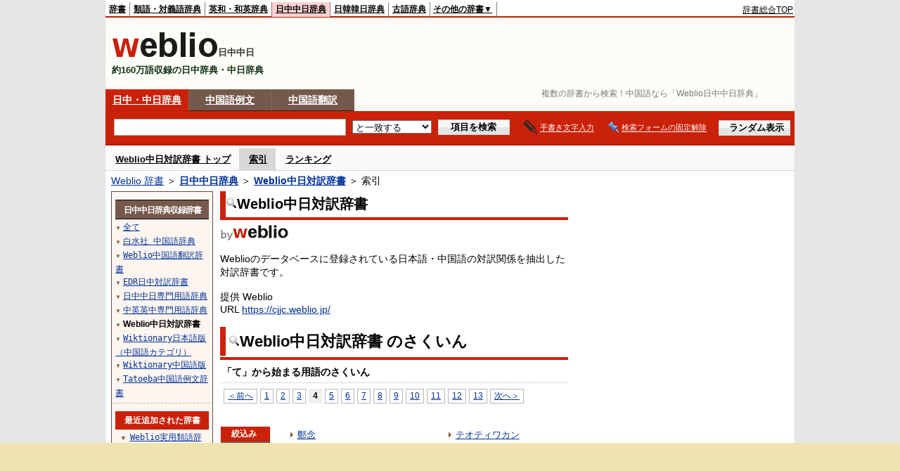

--- FILE ---
content_type: text/html;charset=UTF-8
request_url: https://cjjc.weblio.jp/category/wchnt/te/4
body_size: 18068
content:
<!DOCTYPE HTML PUBLIC "-//W3C//DTD HTML 4.01 Transitional//EN">
<html lang="ja">
<head>
    <meta http-equiv="Content-Type" content="text/html; charset=UTF-8">

<script type="text/javascript" src="https://cdn.weblio.jp/e7/script/include/lib/jquery.min-1.4.4.js?tst=2026012710"
        charset="UTF-8"></script>
<script type="text/javascript" src="//ajax.googleapis.com/ajax/libs/jqueryui/1.8.24/jquery-ui.min.js"
        charset="UTF-8"></script>
<!-- DataLayer -->
<script>
    
    dataLayer = [{
        
        'splitTest': 'B'
    }];
</script>
<!-- /DataLayer -->
<!-- Start Google Tag Manager -->
<script>
    (function(w,d,s,l,i) {
        w[l]=w[l]||[];
        w[l].push({'gtm.start':new Date().getTime(),event:'gtm.js'});
        var f=d.getElementsByTagName(s)[0],j=d.createElement(s),dl=l!='dataLayer'?'&l='+l:'';
        j.async=true;
        j.src='//www.googletagmanager.com/gtm.js?id='+i+dl;
        f.parentNode.insertBefore(j,f);
    })(window,document,'script','dataLayer','GTM-WCM52W');
</script>
<!-- End Google Tag Manager -->
<script async src="https://securepubads.g.doubleclick.net/tag/js/gpt.js"></script>
<script type='text/javascript'>
  var googletag = googletag || {};
  googletag.cmd = googletag.cmd || [];
</script>

<script type="text/javascript">
  googletag.cmd.push(function () {
    googletag.defineSlot(
      '/2211331/Weblio_cjjc_728_90',
      [728, 90],
      'div-gpt-ad-1550728205690-0'
    ).addService(googletag.pubads());
    googletag.defineSlot(
      '/2211331/Weblio_cjjc_RightTop_300_600',
      [300, 600],
      'div-gpt-ad-1550728594278-0'
    ).addService(googletag.pubads());
    googletag.defineSlot(
      '/2211331/Weblio_PC_cjjc_Overlay_728x90',
      [728, 90],
      'div-gpt-ad-1715242960597-0'
    ).addService(googletag.pubads());

    
    googletag.pubads().enableSingleRequest();
    googletag.enableServices();
  });
</script>
<link rel="manifest" href="https://cjjc.weblio.jp/manifest.json"/>
<link rel="icon" sizes="144x144" href="https://cdn.weblio.jp/e7/img/favicon/cjjc.png"/>
<link rel="apple-touch-icon" href="https://cdn.weblio.jp/e7/img/favicon/cjjc.png"/>
<title>索引「て」4ページ目 - 中日対訳 - Weblio日中中日辞典</title>
<meta name="description" content="Weblio中日対訳辞書の索引「て」4ページ目。例えば、鄭念、定年、定比例の法則、鄭弘、丁卯胡乱、低木、低密度パリティ検査符号、鄭ミン台、鄭燮、提喩、などの用語があります。">
<meta name="keywords" content="Weblio中日対訳辞書,Weblio日中中日辞典,鄭念,定年,定比例の法則,鄭弘,丁卯胡乱,低木,低密度パリティ検査符号,鄭ミン台,鄭燮,提喩">
<link rel="stylesheet" type="text/css"
      href="https://cdn.weblio.jp/e7/styles/pc/cjjc/wordlist/root.css?tst=2026012710">
<script type="text/javascript" src="https://cdn.weblio.jp/e7/script/word_list.js?tst=2026012710"
        charset="UTF-8"></script>
<script type="text/javascript" src="https://cdn.weblio.jp/e7/script/fix_form_box.js?tst=2026012710"
        charset="UTF-8"></script>
<style>
    .mainWL{
        font-family:"MS Gothic","平成角ゴシック",monospace;
        line-height:1.5em;
        text-align:left;
        padding:0;
    }

    .CtgryUlL{
        float:left;
        margin:0 0 10px 0;
        padding:0 0 10px 0;
        text-align:left;
        width:35%;
    }

    .CtgryUlR{
        float:right;
        margin:0 5px 10px 0;
        padding:0 0 10px 0;
        text-align:left;
        width:35%;
    }

    .CtgryUlL li,.CtgryUlR li{
        background:url(https://cdn.weblio.jp/e7/img/icons/IconArrBrn.png) no-repeat left center;
        font-family:arial, sans-serif;
        font-size:1.1em;
        list-style:none;
        margin:9px 0 0 8px;
        padding:1px 0 0 10px;
    }

    ul.RankBc{
        color:#000;
        line-height:1.5em;
        list-style-image:url(https://cdn.weblio.jp/e7/img/icon_note_gray.png);
        margin:0;
        padding:0 0 0 15px;
    }

    #CtgryNimoji li{
        list-style:none;
        padding:3px 0 3px 15px;
    }

    #CtgryNimoji li.CtgryNimojiTd0{
        background:#fff url(https://cdn.weblio.jp/e7/img/icons/iconArrBS.png) no-repeat 5px center;
    }

    #CtgryNimoji li.CtgryNimojiTd1{
        background:#f9f9e8 url(https://cdn.weblio.jp/e7/img/icons/iconArrBS.png) no-repeat 5px center;
    }

    #CtgryNimoji li.Target2Char{
        background:#76594d url(https://cdn.weblio.jp/e7/img/icons/iconArrWS.png) no-repeat 5px center;
    }

    #CtgryNimoji li.CtgryNimojiTd0 a:link, #CtgryNimoji li.CtgryNimojiTd0 a:visited{
        border:#fff solid 2px;
    }

    #formBoxESelSmtIcn{
        background-image:url(https://cdn.weblio.jp/e7/img/icons/icnOblGy.png);
        background-position:0 0;
        background-repeat:no-repeat;
        display:block;
        float:left;
        height:11px;
        left:2px;
        position:relative;
        top:2px;
        width:11px;
    }

    .formBoxIClIcn{
        background-image:url(https://cdn.weblio.jp/e7/img/icons/FmCancel.png);
        background-repeat:no-repeat;
        border:none;
        cursor:pointer;
        display:block;
        height:22px;
        position:right;
        width:22px;
    }

    .treeBoxC a:link, .treeBoxC a:visited, .treeBoxC a:active{
        font-family:"MS Gothic","平成角ゴシック",monospace;
        line-height:1.5em;
        padding:0 4px 0 5px;
    }

    .mainBoxB table tr td p{
        display:inline;
        font-weight:normal;
        margin:0;
        padding:0 0 0 30px;
    }

    .mainBoxB table tr td p.mainRankU{
        background:url(https://cdn.weblio.jp/e7/img/iconMainRankU.png) no-repeat center center;
        text-align:center;
        width:30px;
    }

    .mainBoxB table tr td p.mainRankD{
        background:url(https://cdn.weblio.jp/e7/img/iconMainRankD.png) no-repeat center center;
        text-align:center;
        width:30px;
    }

    .mainBoxB table tr td p.mainRankS{
        background:url(https://cdn.weblio.jp/e7/img/iconMainRankS.png) no-repeat center center;
        text-align:center;
        width:30px;
    }

    .mainBoxB table tr td p.mainRankN{
        background:url(https://cdn.weblio.jp/e7/img/iconMainRankN.png) no-repeat center center;
        text-align:center;
        width:30px;
    }

    .topAdIMGSp a{
        background:url(https://cdn.weblio.jp/e7/img/iconCrcRd.png) no-repeat left 0.1em;
        font-size:0.9em;
        font-weight:bold;
        padding-left:1.2em;
    }

    .sideBxStGyH{
        background-color:#ccc;
        background-image:url(https://cdn.weblio.jp/e7/img/icons/bgSideBxStGy.png);
        background-position:0 0;
        background-repeat:repeat-x;
        border:#666 solid 1px;
        color:#fff;
        height:24px;
    }

    .sideBxStGyH p{
        font-weight:bold;
        line-height:1.0em;
        margin:4px 0 0 3px;
        padding:0;
    }

    .sideBxAdbH{
        background-color:#ccc;
        background-image:url(https://cdn.weblio.jp/e7/img/icons/bgSideBxStGy.png);
        background-position:0 0;
        background-repeat:repeat-x;
        border:#666 solid 1px;
        color:#fff;
        height:24px;
    }

    .sideBxAdbH p{
        font-weight:bold;
        line-height:1.0em;
        margin:4px 0 0 3px;
        padding:0;
    }

    .sideBxCrmExH{
        background-color:#ccc;
        background-image:url(https://cdn.weblio.jp/e7/img/icons/bgSideBxStGy.png);
        background-position:0 0;
        background-repeat:repeat-x;
        border:#666 solid 1px;
        color:#fff;
        height:24px;
    }

    .sideBxCrmExH p{
        font-weight:bold;
        line-height:1.0em;
        margin:4px 0 0 3px;
        padding:0;
    }

    .adH a{
        background:url(https://cdn.weblio.jp/e7/img/iconArrRd.png) no-repeat left 0.1em;
        margin-right:10px;
        padding-left:12px;
    }

    .adW a{
        background:url(https://cdn.weblio.jp/e7/img/iconArrRd.png) no-repeat left 0.2em;
        margin-right:10px;
        padding-left:12px;
    }

    .wrpCmp{
        border:#0066cc solid;
        border-width:0 0 1px 0;
        height:25px;
        margin:15px 0 5px 0;
    }

    .wrpCmp p{
        border:#0066cc solid;
        border-width:0 0 0 5px;
        font-size:1.3em;
        height:20px;
        margin:0;
        padding:0 0 3px 5px;
    }

    .wrpCmp p a{
        color:#000;
        font-weight:bolder;
    }

    .adU a{
        background:url(https://cdn.weblio.jp/e7/img/iconCrcRd.png) no-repeat left 0.1em;
        font-size:1.1em;
        font-weight:bold;
        padding-left:1.2em;
    }

    .wrpIMCmp{
        border:#0066cc solid;
        border-width:0 0 1px 0;
        height:25px;
        margin:5px 0 5px 0;
    }

    .wrpIMCmp p{
        border:#0066cc solid;
        border-width:0 0 0 5px;
        font-size:1.1em;
        font-weight:bolder;
        height:18px;
        margin:0;
        padding:2px 0 5px 5px;
    }

    .wrpIMCmp p a{
        color:#000;
        font-size:0.8em;
        font-weight:normal;
    }

    .adFISb .adHIcn{
        background-image:url(https://cdn.weblio.jp/e7/img/icons/iconYkP.png);
        background-position:0 0;
        background-repeat:no-repeat;
        display:block;
        float:left;
        height:13px;
        margin:3px 0 0 0;
        padding:0 0 0 0;
        width:14px;
    }

    .adFIBIcn .adHIcn{
        background-image:url(https://cdn.weblio.jp/e7/img/icons/iconYkP.png);
        background-position:-14px 0;
        background-repeat:no-repeat;
        display:block;
        float:left;
        height:13px;
        margin:3px 0 0 0;
        padding:0 0 0 0;
        width:14px;
    }

    .adFISbWrpTwo .adHSpl{
        background-image:url(https://cdn.weblio.jp/e7/img/icons/wRenew/iconPntPk.png);
        background-position:left center;
        background-repeat:no-repeat;
        padding-left:12px;
    }

    .adFISbWrpFt .adFIIcn{
        background-image:url(https://cdn.weblio.jp/e7/img/icons/adBoxArrow.png);
        background-repeat:no-repeat;
        height:40px;
        width:40px;
    }

    .topAdIMM a{
        background:url(https://cdn.weblio.jp/e7/img/iconPrRd.png) no-repeat left 0.1em;
        font-size:0.9em;
        padding-left:2.2em;
    }

    .ocmAdHIcnImg{
        background-image:url(https://cdn.weblio.jp/e7/img/icons/wRenew/iconPntPk.png);
        background-position:left center;
        background-repeat:no-repeat;
        height:10px;
        padding-left:10px;
        width:6px;
    }

    .kanaAlpha{
        display:block;
        font-family:"MS Gothic","平成角ゴシック",monospace;
        font-size:13px;
        margin:0 0 10px 7px;
        line-height:1.85em;
        text-align:left;
    }

    .bulb0{
        background-image:url(https://cdn.weblio.jp/e7/img/icons/iconBLB.png);
        background-position:0 0;
        background-repeat:no-repeat;
        height:0%;
        margin:0 0 0 0;
        padding:0 49px 1px 0;
        position:relative;
        top:-2px;
    }

    .bulb1{
        background-image:url(https://cdn.weblio.jp/e7/img/icons/iconBLB.png);
        background-position:0 -12px;
        background-repeat:no-repeat;
        height:0%;
        margin:0 0 0 0;
        padding:0 49px 1px 0;
        position:relative;
        top:-2px;
    }

    .bulb2{
        background-image:url(https://cdn.weblio.jp/e7/img/icons/iconBLB.png);
        background-position:0 -24px;
        background-repeat:no-repeat;
        height:0%;
        margin:0 0 0 0;
        padding:0 49px 1px 0;
        position:relative;
        top:-2px;
    }

    .bulb3{
        background-image:url(https://cdn.weblio.jp/e7/img/icons/iconBLB.png);
        background-position:0 -36px;
        background-repeat:no-repeat;
        height:0%;
        margin:0 0 0 0;
        padding:0 49px 1px 0;
        position:relative;
        top:-2px;
    }

    .bulb4{
        background-image:url(https://cdn.weblio.jp/e7/img/icons/iconBLB.png);
        background-position:0 -48px;
        background-repeat:no-repeat;
        height:0%;
        margin:0 0 0 0;
        padding:0 49px 1px 0;
        position:relative;
        top:-2px;
    }

    .bulb5{
        background-image:url(https://cdn.weblio.jp/e7/img/icons/iconBLB.png);
        background-position:0 -60px;
        background-repeat:no-repeat;
        height:0%;
        margin:0 0 0 0;
        padding:0 49px 1px 0;
        position:relative;
        top:-2px;
    }

    .sideBxStApHCmn{
        background-color:#ccc;
        background-image:url(https://cdn.weblio.jp/e7/img/icons/bgSideBxStGy.png);
        background-position:0 0;
        background-repeat:repeat-x;
        border:#666 solid 1px;
        color:#fff;
        height:24px;
        padding:0;
        margin:0;
        _width:300px;
    }

    .sideBxStApHCmn p{
        font-weight:bold;
        line-height:1.0em;
        margin:4px 0 0 3px;
        padding:0;
    }

    .sideBxPblshDlH{
        background-color:#ccc;
        background-image:url(https://cdn.weblio.jp/e7/img/icons/bgSideBxStGy.png);
        background-position:0 0;
        background-repeat:repeat-x;
        border:#666 solid 1px;
        color:#fff;
        height:24px;
        margin:0;
        padding:0;
        _width:300px;
    }

    .sideBxPblshDlH p{
        font-weight:bold;
        line-height:1.0em;
        margin:4px 0 0 3px;
        padding:0;
    }

    .sideBoxWLH{
        background:url(https://cdn.weblio.jp/e7/img/cateSideBBgGry.png) no-repeat;
        border:#0066cc solid;
        border-width:0 0 1px 5px;
        font-weight:bold;
        height:25px;
    }

    .sideBoxWLH p{
        margin:0;
        padding:2px 0 0 2px;
    }

    sideWordList *{
        font-family:"MS Gothic","平成角ゴシック",monospace;
    }

    .sideBoxRH{
        border:#0066cc solid 1px;
        color:#ffffff;
        font-weight:bold;
        margin:0;
    }

    .sideBoxRH p{
        background-color:#0066cc;
        border:#fff solid 1px;
        font-weight:bold;
        margin:0;
        padding:3px;
    }

    .sideBoxRC{
        border:#0066cc solid;
        border-width:0 1px 1px 1px;
        margin-bottom:10px;
        padding:0 0 15px 0;
        text-align:center;
    }

    .sideRankHH a{
        background:url(https://cdn.weblio.jp/e7/img/iconBoxArrBl.png) no-repeat left center;
        padding:0 0 0 15px;
    }

    .sideRankHM a{
        background:url(https://cdn.weblio.jp/e7/img/iconBoxArrBl.png) no-repeat left center;
        padding:0 0 0 15px;
    }

    .sideRankHL a{
        background:url(https://cdn.weblio.jp/e7/img/iconBoxArrBl.png) no-repeat left center;
        padding:0 0 0 15px;
    }

    .sideBoxRC table tr td p{
        display:inline;
        font-weight:normal;
        margin:0;
        padding:0 0 0 30px;
    }

    .sideBoxRC table tr td p.sideRankU{
        background:url(https://cdn.weblio.jp/e7/img/iconSideRankU.png) no-repeat center center;
        text-align:center;
        width:30px;
    }

    .sideBoxRC table tr td p.sideRankD{
        background:url(https://cdn.weblio.jp/e7/img/iconSideRankD.png) no-repeat center center;
        text-align:center;
        width:30px;
    }

    .sideBoxRC table tr td p.sideRankS{
        background:url(https://cdn.weblio.jp/e7/img/iconSideRankS.png) no-repeat center center;
        text-align:center;
        width:30px;
    }

    .sideBoxRC table tr td p.sideRankN{
        background:url(https://cdn.weblio.jp/e7/img/iconSideRankN.png) no-repeat center center;
        text-align:center;
        width:30px;
    }

    .sideRank .sideRankMO{
        background:url(https://cdn.weblio.jp/e7/img/iconPlus.png) no-repeat;
        margin:10px 0 10px 20px;
        padding-left:12px;
    }

    .sideRank .sideRankMC{
        background:url(https://cdn.weblio.jp/e7/img/iconMinus.png) no-repeat;
        margin:10px 0 10px 20px;
        padding-left:12px;
    }

    .sideRankD div{
        float:left;
        padding-left:10px;
    }

    .sideRankD div p{
        background:url(https://cdn.weblio.jp/e7/img/arrow_right_grn.png) no-repeat;
        margin:10px 0 10px 30px;
        padding-left:10px;
    }

    .sideBoxCal{
        border:#0066cc solid;
        border-width:0 1px 1px 1px;
        margin-bottom:10px;
        padding:0 0 15px 0;
        text-align:center;
    }

    .sideBoxCal div.sideRankBtnY{
        border-bottom:#0066cc dotted 2px;
        padding:4px 0 8px 2px;
        text-align:left;
    }

    .sideBoxCal div.sideRankBtnM{
        border-bottom:#0066cc dotted 1px;
        padding:6px 0 2px 20px;
        text-align:left;
    }

    .sideBoxBRH{
        border:#0066cc solid 1px;
        color:#ffffff;
        font-weight:bold;
        margin:0;
    }

    .sideBoxBRH p{
        background-color:#0066cc;
        border:#fff solid 1px;
        font-weight:bold;
        margin:0;
        padding:3px;
    }

    .sideBoxBRC{
        border:#0066cc solid;
        border-width:0 1px 1px 1px;
        margin-bottom:10px;
        padding:6px 6px 0 6px;
    }

    #imageTemp{
        cursor:url(https://cdn.weblio.jp/e7/img/icons/pencilHandWrite.png) 0 10, auto;
        left:1px;
        position:absolute;
        top:1px;
    }
</style><link rel="preload"
      href="https://cdn.weblio.jp/e7/script/include/speed/google_ads_speed_loading_manager.js?tst=2026012710"
      as="script">
<script defer
        src="https://cdn.weblio.jp/e7/script/include/speed/google_ads_speed_loading_manager.js?tst=2026012710"></script>
<script type="text/javascript">handwritingRecognitionCn("481b97e71a857ee8");</script></head>
<body>
<!-- Start Google Tag Manager (noscript) -->
<noscript>
  <iframe src="//www.googletagmanager.com/ns.html?id=GTM-WCM52W" height="0" width="0" style="display:none;visibility:hidden"></iframe>
</noscript>
<!-- End Google Tag Manager (noscript) -->
<div ID=base>
    <div ID=layout>
        <a name="top"></a>
        <div ID=headMidashiC><h1 title="複数の辞書から検索！中国語なら「Weblio日中中日辞典」">複数の辞書から検索！中国語なら「Weblio日中中日辞典」</h1></div>
<div ID=headBarC>
    <div ID=headBarL>
        <p>
    <a href="https://www.weblio.jp/" title="辞典・百科事典の検索サービス - Weblio辞書">辞書</a>
</p>
<p>
    <a href="https://thesaurus.weblio.jp/" title="類語辞典・シソーラス・対義語 - Weblio辞書">類語・対義語辞典</a>
</p>
<p>
    <a href="https://ejje.weblio.jp/" title="英和辞典・和英辞典 - Weblio辞書">英和・和英辞典</a>
</p>
<p class=headBarSelC>
    <a href="https://cjjc.weblio.jp/" title="中国語辞書 - Weblio日中中日辞典">日中中日辞典</a>
</p>
<p>
    <a href="https://kjjk.weblio.jp/" title="韓国語辞書 - Weblio日韓韓日辞典">日韓韓日辞典</a>
</p>
<p>
    <a href="https://kobun.weblio.jp/" title="古文辞書 - Weblio古語辞典">古語辞典</a>
</p>
<ul 
        ID=NaviNoPulDwn
        onmouseout="showGlobalNaviOtherLinks();"
        onmouseover="showGlobalNaviOtherLinks();">
    <li ID=NaviNoPulDwnLi>その他の辞書▼
        <ul ID=NaviNoPulDwnLiUl>
            <li class=NaviNoPulDwnLiUlLi>
                <a href="https://fjjf.weblio.jp/" title="フランス語辞書 - Weblioフランス語辞典">フランス語辞典</a></li>
            </li>
            <li class=NaviNoPulDwnLiUlLi>
                <a href="https://njjn.weblio.jp/" title="インドネシア語辞書 - Weblioインドネシア語辞典">インドネシア語辞典</a>
            </li>
            <li class=NaviNoPulDwnLiUlLi>
                <a href="https://tjjt.weblio.jp/" title="タイ語辞書 - Weblioタイ語辞典">タイ語辞典</a>
            </li>
            <li class=NaviNoPulDwnLiUlLi>
                <a href="https://vjjv.weblio.jp/" title="ベトナム語辞書 - Weblioベトナム語辞典">ベトナム語辞典</a>
            </li>
            </ul>
    </li>
</ul>
</div>
    <div ID=headBarR>
        <span class=headBarRLg>
            <span id=hdUsrInfoJS title="ログイン"></span></span>
        <a href="https://www.weblio.jp/"
           title="辞典・百科事典の検索サービス - Weblio辞書">辞書総合TOP</a>
        </div>
    <b class=clr></b>
</div>


<table ID=logoBar summary="検索ボックスのテーブル">
<tr>
<td ID=logoBarL>
<a href="https://cjjc.weblio.jp/" title="中国語辞書 - Weblio日中中日辞典"><img src="https://cdn.weblio.jp/e7/img/logoC_LM.png" alt="中国語辞書 - Weblio日中中日辞典"></a><span class=logoBarLCj>日中中日</span>

<div ID=logoBarCC>約160万語収録の日中辞典・中日辞典</div>

</td>
<td ID=logoBarR>
  <div id="head-banner" class="ads-loader" style="width: 728px; height: 90px;">
    <div id="div-gpt-ad-1550728205690-0"></div>
  </div>
</td>
</tr>
</table>
<form action="https://cjjc.weblio.jp/content_find" method="get" name="f">
<div ID=formBoxWrp>
<p class=formBoxCC>
<a href="https://cjjc.weblio.jp/" title="日中・中日辞典">日中・中日辞典</a>
</p>
<p onclick="ht(this, 'https://cjjc.weblio.jp/sentence/content/');" class=formBoxCW>
<a onclick="return cu(this, 'https://cjjc.weblio.jp/sentence/content/')" href="https://cjjc.weblio.jp/sentence/" title="中国語例文">中国語例文</a></p>
<p class=formBoxCW>
<a href="https://translate.weblio.jp/chinese/" title="中国語翻訳">中国語翻訳</a>
</p>
<br class=clr>
<div ID=formBoxCntC><table ID=headBxT><tr><td ID=headBxTL><table class=formBoxIWrp><tr><td><input class="formBoxITxt" value="" maxlength="2048" type="text" name="query" id="combo_txt"></td><td><span class="combo_txt_clr formBoxIClIcnNon">&nbsp;</span></td></tr></table></td><td ID=headBxTC><select name="searchType" class=formSelect>
<option value="exact" selected>と一致する</option>
<option value="prefix">で始まる</option>
<option value="contains">を含む</option>
<option value="suffix">で終わる</option>
<option value="text">を解説文に含む</option>
</select>
</td>
<td ID=headBxTR><input type="submit" value="項目を検索" class=formButton><span class=inKoWrp><span class=inKoH>&nbsp;</span><span class=inKoB>&nbsp;</span></span></td><td class=hwrPpUpTrgr><img src="https://cdn.weblio.jp/e7/img/icons/iconhwrPpUp.png" alt="" class=hwrPpUpTrgrBtn><b>手書き文字入力</b></td>
<td class=formBoxLEBtnFxWrp><img src="https://cdn.weblio.jp/e7/img/icons/iconFxFmOn.png" alt="" class=formBoxLEFxFmBtn><b class=formBoxLEFxFmTxt></b></td>
<td ID=formBoxR><input type="submit" name="random-select" value="ランダム表示" class=formBoxRd><span class=inRnWrp><span class=inRnCnt><span class=inRnH>&nbsp;</span><span class=inRnB>&nbsp;</span></span></span></td></tr></table><br class=clr></div></div></form><form action="https://cjjc.weblio.jp/content_find" method="get" name="fhfx">
<input type="hidden" name="fixFmFocusType" value="">
<div ID=formFixBoxWrp>
<div ID=formFixBoxB>
<div ID=formFixBoxCntC><table ID=headFixBxT><tr><td ID=headFixBxTL><table class=formBoxIWrp>
<tr><td><input class="formBoxITxt" value="" maxlength="2048" type="text" name="query" id="combo_fix_txt"></td><td><span class="combo_txt_clr formBoxIClIcnNon">&nbsp;</span></td></tr></table></td><td ID=headFixBxTC><select name="searchType" class=formSelect>
<option value="exact" selected>と一致する</option>
<option value="prefix">で始まる</option>
<option value="contains">を含む</option>
<option value="suffix">で終わる</option>
<option value="text">を解説文に含む</option>
</select>
</td>
<td ID=headFixBxTR><input type="submit" value="項目を検索" class=formButton><span class=inKoWrp><span class=inKoH>&nbsp;</span><span class=inKoB>&nbsp;</span></span></td><td class=hwrPpUpTrgr><img src="https://cdn.weblio.jp/e7/img/icons/iconhwrPpUp.png" alt="" class=hwrPpUpTrgrBtn><b>手書き文字入力</b></td>
<td class=formBoxLEBtnFxWrp><img src="https://cdn.weblio.jp/e7/img/icons/iconFxFmOn.png" alt="" class=formBoxLEFxFmBtn><b class=formBoxLEFxFmTxt></b></td>
<td ID=formFixBoxR><input type="submit" name="random-select" value="ランダム表示" class=formBoxRd><span class=inRnWrp><span class=inRnCnt><span class=inRnH>&nbsp;</span><span class=inRnB>&nbsp;</span></span></span></td></tr></table><br class=clr>
</div>
<br class=clr></div></div></form>
<script type="text/javascript"><!--
$(document).ready(function(){

});

//--></script>
<div ID=headBoxCmk>
  </div>
<!-- メニュー開始 -->
<div ID=menu>
<div ID=menuWrap><!--[if IE]><div ID=menuWrapIE><![endif]--><div class=menuOff><a href="https://cjjc.weblio.jp/cat/wchnt">Weblio中日対訳辞書 トップ</a></div><div class=menuOn><a href="https://cjjc.weblio.jp/category/wchnt" class=selectedMenu>索引</a></div><div class=menuOff><a href="https://cjjc.weblio.jp/ranking/wchnt">ランキング</a></div><br class=clr>
<!--[if IE]></div><![endif]--></div></div>
<!-- /メニュー終了 -->
<div ID=topic><a href="https://www.weblio.jp/" title="辞典・百科事典の検索サービス - Weblio辞書">Weblio 辞書</a> ＞ <b><a href="https://cjjc.weblio.jp/" title="日中中日辞典">日中中日辞典</a></b> ＞ <b><a href="https://cjjc.weblio.jp/cat/wchnt" title="Weblio中日対訳辞書">Weblio中日対訳辞書</a></b> ＞ 索引</div>

        <!-- コンテンツ開始 -->
        <div ID=wrapper>

            <!-- メイン開始 -->
            <div ID=main>

                <!-- メインナビ開始 -->
                <div class=mainBoxH>
<h2><img src="https://cdn.weblio.jp/e7/img/IconMagnif.png" alt="">Weblio中日対訳辞書</h2>
</div>
<div class=mainBoxB>
<table ID=introLgDict>
<tr>
<td>
<a href="https://cjjc.weblio.jp/" class=lgDict><img class=lgDictLg src="https://cdn.weblio.jp/e7/img/lg_weblio_cjjc.png" alt="中国語辞書 - Weblio日中中日辞典" width="98" height="25"><img src="https://cdn.weblio.jp/e7/img/spacer.gif" class=lgDictSp alt="中国語辞書 - Weblio日中中日辞典" width="100" height="27" style="display:block;position:relative;margin-top:-27px;"></a><br>
Weblioのデータベースに登録されている日本語・中国語の対訳関係を抽出した対訳辞書です。<br><br>
提供 Weblio<br>
URL <a href="https://cjjc.weblio.jp/" title="">https://cjjc.weblio.jp/</a>
</td>
</tr>
</table>

</div>
<!-- メインナビ終了 -->

                <div class=mainBoxH>
                            <table>
                                <tr>
                                    <td class=mainBoxHTL><h2><img
                                            src="https://cdn.weblio.jp/e7/img/IconMagnif.png"
                                            alt="">Weblio中日対訳辞書 のさくいん</h2></td>
                                    <td class=mainBoxHTR></td>
                                </tr>
                            </table>
                        </div>
                        <div class=mainBoxB>
                            <p class=kashira>
                                「て」から始まる用語のさくいん
                            </p>
                            <div class=CtgryPg>
                                <!--[if !IE]>--><span class=CtgryPgNIE><!--<![endif]-->
<a href="https://cjjc.weblio.jp/category/wchnt/te/3">＜前へ</a> 
<a href="https://cjjc.weblio.jp/category/wchnt/te/1">1</a>
<a href="https://cjjc.weblio.jp/category/wchnt/te/2">2</a>
<a href="https://cjjc.weblio.jp/category/wchnt/te/3">3</a>
<span class=TargetPage>4</span>
<a href="https://cjjc.weblio.jp/category/wchnt/te/5">5</a>
<a href="https://cjjc.weblio.jp/category/wchnt/te/6">6</a>
<a href="https://cjjc.weblio.jp/category/wchnt/te/7">7</a>
<a href="https://cjjc.weblio.jp/category/wchnt/te/8">8</a>
<a href="https://cjjc.weblio.jp/category/wchnt/te/9">9</a>
<a href="https://cjjc.weblio.jp/category/wchnt/te/10">10</a>
<a href="https://cjjc.weblio.jp/category/wchnt/te/11">11</a>
<a href="https://cjjc.weblio.jp/category/wchnt/te/12">12</a>
<a href="https://cjjc.weblio.jp/category/wchnt/te/13">13</a>
<a href="https://cjjc.weblio.jp/category/wchnt/te/5">次へ＞</a>
<!--[if !IE]>--></span><!--<![endif]-->
<br>
</div>
                            <br>
                            <div class=CtgryLink>
                                <ul ID="CtgryNimoji">
                                    <li ID="CtgryNimojiHead">絞込み</li>
                                    <li class=Target2Char><b class=TargetCharC>て</b></li>
<li class=CtgryNimojiTd1><a href="https://cjjc.weblio.jp/category/wchnt/te-aa">てあ</a></li>
<li class=CtgryNimojiTd0><a href="https://cjjc.weblio.jp/category/wchnt/te-ii">てい</a></li>
<li class=CtgryNimojiTd1><a href="https://cjjc.weblio.jp/category/wchnt/te-uu">てう</a></li>
<li class=CtgryNimojiTd0><a href="https://cjjc.weblio.jp/category/wchnt/te-ee">てえ</a></li>
<li class=CtgryNimojiTd1><a href="https://cjjc.weblio.jp/category/wchnt/te-oo">てお</a></li>
<li class=CtgryNimojiTd0><b class=NoEntry>てか</b></li>
<li class=CtgryNimojiTd1><a href="https://cjjc.weblio.jp/category/wchnt/te-ki">てき</a></li>
<li class=CtgryNimojiTd0><a href="https://cjjc.weblio.jp/category/wchnt/te-ku">てく</a></li>
<li class=CtgryNimojiTd1><a href="https://cjjc.weblio.jp/category/wchnt/te-ke">てけ</a></li>
<li class=CtgryNimojiTd0><a href="https://cjjc.weblio.jp/category/wchnt/te-ko">てこ</a></li>
<li class=CtgryNimojiTd1><a href="https://cjjc.weblio.jp/category/wchnt/te-sa">てさ</a></li>
<li class=CtgryNimojiTd0><a href="https://cjjc.weblio.jp/category/wchnt/te-shi">てし</a></li>
<li class=CtgryNimojiTd1><a href="https://cjjc.weblio.jp/category/wchnt/te-su">てす</a></li>
<li class=CtgryNimojiTd0><a href="https://cjjc.weblio.jp/category/wchnt/te-se">てせ</a></li>
<li class=CtgryNimojiTd1><b class=NoEntry>てそ</b></li>
<li class=CtgryNimojiTd0><a href="https://cjjc.weblio.jp/category/wchnt/te-ta">てた</a></li>
<li class=CtgryNimojiTd1><a href="https://cjjc.weblio.jp/category/wchnt/te-chi">てち</a></li>
<li class=CtgryNimojiTd0><a href="https://cjjc.weblio.jp/category/wchnt/te-tsu">てつ</a></li>
<li class=CtgryNimojiTd1><a href="https://cjjc.weblio.jp/category/wchnt/te-te">てて</a></li>
<li class=CtgryNimojiTd0><a href="https://cjjc.weblio.jp/category/wchnt/te-to">てと</a></li>
<li class=CtgryNimojiTd1><a href="https://cjjc.weblio.jp/category/wchnt/te-na">てな</a></li>
<li class=CtgryNimojiTd0><a href="https://cjjc.weblio.jp/category/wchnt/te-ni">てに</a></li>
<li class=CtgryNimojiTd1><b class=NoEntry>てぬ</b></li>
<li class=CtgryNimojiTd0><a href="https://cjjc.weblio.jp/category/wchnt/te-ne">てね</a></li>
<li class=CtgryNimojiTd1><a href="https://cjjc.weblio.jp/category/wchnt/te-no">ての</a></li>
<li class=CtgryNimojiTd0><a href="https://cjjc.weblio.jp/category/wchnt/te-ha">ては</a></li>
<li class=CtgryNimojiTd1><b class=NoEntry>てひ</b></li>
<li class=CtgryNimojiTd0><a href="https://cjjc.weblio.jp/category/wchnt/te-fu">てふ</a></li>
<li class=CtgryNimojiTd1><a href="https://cjjc.weblio.jp/category/wchnt/te-he">てへ</a></li>
<li class=CtgryNimojiTd0><b class=NoEntry>てほ</b></li>
<li class=CtgryNimojiTd1><a href="https://cjjc.weblio.jp/category/wchnt/te-ma">てま</a></li>
<li class=CtgryNimojiTd0><a href="https://cjjc.weblio.jp/category/wchnt/te-mi">てみ</a></li>
<li class=CtgryNimojiTd1><a href="https://cjjc.weblio.jp/category/wchnt/te-mu">てむ</a></li>
<li class=CtgryNimojiTd0><b class=NoEntry>てめ</b></li>
<li class=CtgryNimojiTd1><a href="https://cjjc.weblio.jp/category/wchnt/te-mo">ても</a></li>
<li class=CtgryNimojiTd0><b class=NoEntry>てや</b></li>
<li class=CtgryNimojiTd1><a href="https://cjjc.weblio.jp/category/wchnt/te-yu">てゆ</a></li>
<li class=CtgryNimojiTd0><a href="https://cjjc.weblio.jp/category/wchnt/te-yo">てよ</a></li>
<li class=CtgryNimojiTd1><a href="https://cjjc.weblio.jp/category/wchnt/te-ra">てら</a></li>
<li class=CtgryNimojiTd0><a href="https://cjjc.weblio.jp/category/wchnt/te-ri">てり</a></li>
<li class=CtgryNimojiTd1><a href="https://cjjc.weblio.jp/category/wchnt/te-ru">てる</a></li>
<li class=CtgryNimojiTd0><a href="https://cjjc.weblio.jp/category/wchnt/te-re">てれ</a></li>
<li class=CtgryNimojiTd1><a href="https://cjjc.weblio.jp/category/wchnt/te-ro">てろ</a></li>
<li class=CtgryNimojiTd0><a href="https://cjjc.weblio.jp/category/wchnt/te-wa">てわ</a></li>
<li class=CtgryNimojiTd1><b class=NoEntry>てを</b></li>
<li class=CtgryNimojiTd0><a href="https://cjjc.weblio.jp/category/wchnt/te-nn">てん</a></li>
<li class=CtgryNimojiTd1><a href="https://cjjc.weblio.jp/category/wchnt/te-ga">てが</a></li>
<li class=CtgryNimojiTd0><b class=NoEntry>てぎ</b></li>
<li class=CtgryNimojiTd1><a href="https://cjjc.weblio.jp/category/wchnt/te-gu">てぐ</a></li>
<li class=CtgryNimojiTd0><b class=NoEntry>てげ</b></li>
<li class=CtgryNimojiTd1><a href="https://cjjc.weblio.jp/category/wchnt/te-go">てご</a></li>
<li class=CtgryNimojiTd0><b class=NoEntry>てざ</b></li>
<li class=CtgryNimojiTd1><a href="https://cjjc.weblio.jp/category/wchnt/te-zi">てじ</a></li>
<li class=CtgryNimojiTd0><b class=NoEntry>てず</b></li>
<li class=CtgryNimojiTd1><a href="https://cjjc.weblio.jp/category/wchnt/te-ze">てぜ</a></li>
<li class=CtgryNimojiTd0><b class=NoEntry>てぞ</b></li>
<li class=CtgryNimojiTd1><b class=NoEntry>てだ</b></li>
<li class=CtgryNimojiTd0><b class=NoEntry>てぢ</b></li>
<li class=CtgryNimojiTd1><a href="https://cjjc.weblio.jp/category/wchnt/te-du">てづ</a></li>
<li class=CtgryNimojiTd0><a href="https://cjjc.weblio.jp/category/wchnt/te-de">てで</a></li>
<li class=CtgryNimojiTd1><a href="https://cjjc.weblio.jp/category/wchnt/te-do">てど</a></li>
<li class=CtgryNimojiTd0><a href="https://cjjc.weblio.jp/category/wchnt/te-ba">てば</a></li>
<li class=CtgryNimojiTd1><b class=NoEntry>てび</b></li>
<li class=CtgryNimojiTd0><a href="https://cjjc.weblio.jp/category/wchnt/te-bu">てぶ</a></li>
<li class=CtgryNimojiTd1><b class=NoEntry>てべ</b></li>
<li class=CtgryNimojiTd0><b class=NoEntry>てぼ</b></li>
<li class=CtgryNimojiTd1><b class=NoEntry>てぱ</b></li>
<li class=CtgryNimojiTd0><b class=NoEntry>てぴ</b></li>
<li class=CtgryNimojiTd1><a href="https://cjjc.weblio.jp/category/wchnt/te-pu">てぷ</a></li>
<li class=CtgryNimojiTd0><a href="https://cjjc.weblio.jp/category/wchnt/te-pe">てぺ</a></li>
<li class=CtgryNimojiTd1><a href="https://cjjc.weblio.jp/category/wchnt/te-po">てぽ</a></li>
<li class=CtgryNimojiTd0><b class=NoEntry>て(アルファベット)</b></li>
<li class=CtgryNimojiTd1><b class=NoEntry>て(タイ文字)</b></li>
<li class=CtgryNimojiTd0><b class=NoEntry>て(数字)</b></li>
<li class=CtgryNimojiTd1><b class=NoEntry>て(記号)</b></li>
</ul>
                                <ul class=CtgryUlL>
<li><a href="https://cjjc.weblio.jp/content/%E9%84%AD%E5%BF%B5" title="鄭念" class=crosslink>鄭念</a></li>
<li><a href="https://cjjc.weblio.jp/content/%E5%AE%9A%E5%B9%B4" title="定年" class=crosslink>定年</a></li>
<li><a href="https://cjjc.weblio.jp/content/%E5%AE%9A%E6%AF%94%E4%BE%8B%E3%81%AE%E6%B3%95%E5%89%87" title="定比例の法則" class=crosslink>定比例の法則</a></li>
<li><a href="https://cjjc.weblio.jp/content/%E9%84%AD%E5%BC%98" title="鄭弘" class=crosslink>鄭弘</a></li>
<li><a href="https://cjjc.weblio.jp/content/%E4%B8%81%E5%8D%AF%E8%83%A1%E4%B9%B1" title="丁卯胡乱" class=crosslink>丁卯胡乱</a></li>
<li><a href="https://cjjc.weblio.jp/content/%E4%BD%8E%E6%9C%A8" title="低木" class=crosslink>低木</a></li>
<li><a href="https://cjjc.weblio.jp/content/%E4%BD%8E%E5%AF%86%E5%BA%A6%E3%83%91%E3%83%AA%E3%83%86%E3%82%A3%E6%A4%9C%E6%9F%BB%E7%AC%A6%E5%8F%B7" title="低密度パリティ検査符号" class=crosslink>低密度パリティ検査符号</a></li>
<li><a href="https://cjjc.weblio.jp/content/%E9%84%AD%E3%83%9F%E3%83%B3%E5%8F%B0" title="鄭ミン台" class=crosslink>鄭ミン台</a></li>
<li><a href="https://cjjc.weblio.jp/content/%E9%84%AD%E7%87%AE" title="鄭燮" class=crosslink>鄭燮</a></li>
<li><a href="https://cjjc.weblio.jp/content/%E6%8F%90%E5%96%A9" title="提喩" class=crosslink>提喩</a></li>
<li><a href="https://cjjc.weblio.jp/content/%E3%83%86%E3%82%A4%E3%83%A9%E3%83%BC" title="テイラー" class=crosslink>テイラー</a></li>
<li><a href="https://cjjc.weblio.jp/content/%E3%83%86%E3%82%A4%E3%83%A9%E3%83%BC%E5%B1%95%E9%96%8B" title="テイラー展開" class=crosslink>テイラー展開</a></li>
<li><a href="https://cjjc.weblio.jp/content/%E3%83%86%E3%82%A4%E3%83%A9%E3%83%BC%E3%81%AE%E5%AE%9A%E7%90%86" title="テイラーの定理" class=crosslink>テイラーの定理</a></li>
<li><a href="https://cjjc.weblio.jp/content/%E3%83%86%E3%82%A4%E3%83%A9%E3%83%BC%E3%83%BB%E3%82%B9%E3%82%A6%E3%82%A3%E3%83%95%E3%83%88" title="テイラー・スウィフト" class=crosslink>テイラー・スウィフト</a></li>
<li><a href="https://cjjc.weblio.jp/content/%E3%83%86%E3%82%A4%E3%83%A9%E3%83%BC%E3%83%BB%E3%83%92%E3%83%83%E3%82%AF%E3%82%B9" title="テイラー・ヒックス" class=crosslink>テイラー・ヒックス</a></li>
<li><a href="https://cjjc.weblio.jp/content/%E3%83%86%E3%82%A4%E3%83%A9%E3%83%BC%E3%83%BB%E3%83%A2%E3%83%B3%E3%82%BB%E3%83%B3" title="テイラー・モンセン" class=crosslink>テイラー・モンセン</a></li>
<li><a href="https://cjjc.weblio.jp/content/%E3%83%86%E3%82%A4%E3%83%A9%E3%83%BC%E3%83%BB%E3%83%AD%E3%83%BC%E3%83%88%E3%83%8A%E3%83%BC" title="テイラー・ロートナー" class=crosslink>テイラー・ロートナー</a></li>
<li><a href="https://cjjc.weblio.jp/content/%E3%83%86%E3%82%A4%E9%BE%8D%E9%80%B2" title="テイ龍進" class=crosslink>テイ龍進</a></li>
<li><a href="https://cjjc.weblio.jp/content/%E5%AE%9A%E9%87%8F%E7%9A%84%E7%A0%94%E7%A9%B6" title="定量的研究" class=crosslink>定量的研究</a></li>
<li><a href="https://cjjc.weblio.jp/content/%E5%AE%9A%E9%87%8F%E7%9A%84%E6%A7%8B%E9%80%A0%E6%B4%BB%E6%80%A7%E7%9B%B8%E9%96%A2" title="定量的構造活性相関" class=crosslink>定量的構造活性相関</a></li>
<li><a href="https://cjjc.weblio.jp/content/%E3%83%86%E3%82%A4%E3%83%AB%E3%82%BA+%E3%82%AA%E3%83%96+%E3%82%A4%E3%83%8E%E3%82%BB%E3%83%B3%E3%82%B9" title="テイルズ オブ イノセンス" class=crosslink>テイルズ オブ イノセンス</a></li>
<li><a href="https://cjjc.weblio.jp/content/%E3%83%86%E3%82%A4%E3%83%AB%E3%82%BA+%E3%82%AA%E3%83%96+%E3%83%B4%E3%82%A1%E3%83%BC%E3%83%AB%E3%83%8F%E3%82%A4%E3%83%88" title="テイルズ オブ ヴァールハイト" class=crosslink>テイルズ オブ ヴァールハイト</a></li>
<li><a href="https://cjjc.weblio.jp/content/%E3%83%86%E3%82%A4%E3%83%AB%E3%82%BA+%E3%82%AA%E3%83%96+%E3%83%B4%E3%82%A7%E3%82%B9%E3%83%9A%E3%83%AA%E3%82%A2" title="テイルズ オブ ヴェスペリア" class=crosslink>テイルズ オブ ヴェスペリア</a></li>
<li><a href="https://cjjc.weblio.jp/content/%E3%83%86%E3%82%A4%E3%83%AB%E3%82%BA+%E3%82%AA%E3%83%96+%E3%82%A8%E3%82%BF%E3%83%BC%E3%83%8B%E3%82%A2" title="テイルズ オブ エターニア" class=crosslink>テイルズ オブ エターニア</a></li>
<li><a href="https://cjjc.weblio.jp/content/%E3%83%86%E3%82%A4%E3%83%AB%E3%82%BA+%E3%82%AA%E3%83%96+%E3%82%A8%E3%82%BF%E3%83%BC%E3%83%8B%E3%82%A2+%E3%82%AA%E3%83%B3%E3%83%A9%E3%82%A4%E3%83%B3" title="テイルズ オブ エターニア オンライン" class=crosslink>テイルズ オブ エターニア オンライン</a></li>
<li><a href="https://cjjc.weblio.jp/content/%E3%83%86%E3%82%A4%E3%83%AB%E3%82%BA+%E3%82%AA%E3%83%96+%E3%82%B0%E3%83%AC%E3%82%A4%E3%82%BB%E3%82%B9" title="テイルズ オブ グレイセス" class=crosslink>テイルズ オブ グレイセス</a></li>
<li><a href="https://cjjc.weblio.jp/content/%E3%83%86%E3%82%A4%E3%83%AB%E3%82%BA+%E3%82%AA%E3%83%96+%E3%82%B6+%E3%83%AF%E3%83%BC%E3%83%AB%E3%83%89+%E3%83%AC%E3%83%87%E3%82%A3%E3%82%A2%E3%83%B3%E3%83%88+%E3%83%9E%E3%82%A4%E3%82%BD%E3%83%AD%E3%82%B8%E3%83%BC" title="テイルズ オブ ザ ワールド レディアント マイソロジー" class=crosslink>テイルズ オブ ザ ワールド レディアント マイソロジー</a></li>
<li><a href="https://cjjc.weblio.jp/content/%E3%83%86%E3%82%A4%E3%83%AB%E3%82%BA+%E3%82%AA%E3%83%96+%E3%82%B7%E3%83%AA%E3%83%BC%E3%82%BA" title="テイルズ オブ シリーズ" class=crosslink>テイルズ オブ シリーズ</a></li>
<li><a href="https://cjjc.weblio.jp/content/%E3%83%86%E3%82%A4%E3%83%AB%E3%82%BA+%E3%82%AA%E3%83%96+%E3%82%B7%E3%83%B3%E3%83%95%E3%82%A9%E3%83%8B%E3%82%A2" title="テイルズ オブ シンフォニア" class=crosslink>テイルズ オブ シンフォニア</a></li>
<li><a href="https://cjjc.weblio.jp/content/%E3%83%86%E3%82%A4%E3%83%AB%E3%82%BA+%E3%82%AA%E3%83%96+%E3%82%B7%E3%83%B3%E3%83%95%E3%82%A9%E3%83%8B%E3%82%A2+-%E3%83%A9%E3%82%BF%E3%83%88%E3%82%B9%E3%82%AF%E3%81%AE%E9%A8%8E%E5%A3%AB-" title="テイルズ オブ シンフォニア -ラタトスクの騎士-" class=crosslink>テイルズ オブ シンフォニア -ラタトスクの騎士-</a></li>
<li><a href="https://cjjc.weblio.jp/content/%E3%83%86%E3%82%A4%E3%83%AB%E3%82%BA+%E3%82%AA%E3%83%96+%E3%82%B8+%E3%82%A2%E3%83%93%E3%82%B9" title="テイルズ オブ ジ アビス" class=crosslink>テイルズ オブ ジ アビス</a></li>
<li><a href="https://cjjc.weblio.jp/content/%E3%83%86%E3%82%A4%E3%83%AB%E3%82%BA+%E3%82%AA%E3%83%96+%E3%83%87%E3%82%B9%E3%83%86%E3%82%A3%E3%83%8B%E3%83%BC" title="テイルズ オブ デスティニー" class=crosslink>テイルズ オブ デスティニー</a></li>
<li><a href="https://cjjc.weblio.jp/content/%E3%83%86%E3%82%A4%E3%83%AB%E3%82%BA+%E3%82%AA%E3%83%96+%E3%83%87%E3%82%B9%E3%83%86%E3%82%A3%E3%83%8B%E3%83%BC2" title="テイルズ オブ デスティニー2" class=crosslink>テイルズ オブ デスティニー2</a></li>
<li><a href="https://cjjc.weblio.jp/content/%E3%83%86%E3%82%A4%E3%83%AB%E3%82%BA+%E3%82%AA%E3%83%96+%E3%83%8F%E3%83%BC%E3%83%84" title="テイルズ オブ ハーツ" class=crosslink>テイルズ オブ ハーツ</a></li>
<li><a href="https://cjjc.weblio.jp/content/%E3%83%86%E3%82%A4%E3%83%AB%E3%82%BA+%E3%82%AA%E3%83%96+%E3%83%95%E3%82%A1%E3%83%B3%E3%82%BF%E3%82%B8%E3%82%A2" title="テイルズ オブ ファンタジア" class=crosslink>テイルズ オブ ファンタジア</a></li>
<li><a href="https://cjjc.weblio.jp/content/%E3%83%86%E3%82%A4%E3%83%AB%E3%82%BA+%E3%82%AA%E3%83%96+%E3%83%95%E3%82%A1%E3%83%B3%E3%82%BF%E3%82%B8%E3%82%A2+%E3%81%AA%E3%82%8A%E3%81%8D%E3%82%8A%E3%83%80%E3%83%B3%E3%82%B8%E3%83%A7%E3%83%B3X" title="テイルズ オブ ファンタジア なりきりダンジョンX" class=crosslink>テイルズ オブ ファンタジア なりきりダンジョンX</a></li>
<li><a href="https://cjjc.weblio.jp/content/%E3%83%86%E3%82%A4%E3%83%AB%E3%82%BA+%E3%82%AA%E3%83%96+%E3%83%AA%E3%83%90%E3%83%BC%E3%82%B9" title="テイルズ オブ リバース" class=crosslink>テイルズ オブ リバース</a></li>
<li><a href="https://cjjc.weblio.jp/content/%E3%83%86%E3%82%A4%E3%83%AB%E3%82%BA+%E3%82%AA%E3%83%96+%E3%83%AC%E3%82%B8%E3%82%A7%E3%83%B3%E3%83%87%E3%82%A3%E3%82%A2" title="テイルズ オブ レジェンディア" class=crosslink>テイルズ オブ レジェンディア</a></li>
<li><a href="https://cjjc.weblio.jp/content/%E3%83%86%E3%82%A4%E3%83%AB%E3%82%BA%E3%82%A6%E3%82%A3%E3%83%BC%E3%83%90%E3%83%BC" title="テイルズウィーバー" class=crosslink>テイルズウィーバー</a></li>
<li><a href="https://cjjc.weblio.jp/content/%E3%83%86%E3%82%A4%E3%83%B3%E3%83%BB%E3%82%BB%E3%82%A4%E3%83%B3" title="テイン・セイン" class=crosslink>テイン・セイン</a></li>
<li><a href="https://cjjc.weblio.jp/content/%E3%83%86%E3%82%A6%E3%82%A9%E7%9C%8C" title="テウォ県" class=crosslink>テウォ県</a></li>
<li><a href="https://cjjc.weblio.jp/content/%E3%83%86%E3%82%A6%E3%82%BF%E3%83%A2%E3%82%B9" title="テウタモス" class=crosslink>テウタモス</a></li>
<li><a href="https://cjjc.weblio.jp/content/%E3%83%86%E3%82%A6%E3%83%87%E3%83%AA%E3%82%AF1%E4%B8%96" title="テウデリク1世" class=crosslink>テウデリク1世</a></li>
<li><a href="https://cjjc.weblio.jp/content/%E3%83%86%E3%82%A6%E3%83%88%E3%83%8D%E3%82%B9%E6%97%8F" title="テウトネス族" class=crosslink>テウトネス族</a></li>
<li><a href="https://cjjc.weblio.jp/content/%E3%83%86%E3%83%B4%E3%82%A7%E3%83%AC%E5%B7%9D" title="テヴェレ川" class=crosslink>テヴェレ川</a></li>
<li><a href="https://cjjc.weblio.jp/content/%E3%83%86%E3%82%AA%E3%82%AF%E3%83%AA%E3%83%88%E3%82%B9" title="テオクリトス" class=crosslink>テオクリトス</a></li>
<li><a href="https://cjjc.weblio.jp/content/%E6%89%8B%E6%8A%BC%E3%81%97%E8%BB%8A" title="手押し車" class=crosslink>手押し車</a></li>
</ul>
<ul class=CtgryUlR>
<li><a href="https://cjjc.weblio.jp/content/%E3%83%86%E3%82%AA%E3%83%86%E3%82%A3%E3%83%AF%E3%82%AB%E3%83%B3" title="テオティワカン" class=crosslink>テオティワカン</a></li>
<li><a href="https://cjjc.weblio.jp/content/%E3%83%86%E3%82%AA%E3%83%89%E3%82%B7%E3%82%A6%E3%82%B91%E4%B8%96" title="テオドシウス1世" class=crosslink>テオドシウス1世</a></li>
<li><a href="https://cjjc.weblio.jp/content/%E3%83%86%E3%82%AA%E3%83%89%E3%82%B7%E3%82%A6%E3%82%B92%E4%B8%96" title="テオドシウス2世" class=crosslink>テオドシウス2世</a></li>
<li><a href="https://cjjc.weblio.jp/content/%E3%83%86%E3%82%AA%E3%83%89%E3%82%B7%E3%82%A6%E3%82%B9%E3%83%BB%E3%83%89%E3%83%96%E3%82%B8%E3%83%A3%E3%83%B3%E3%82%B9%E3%82%AD%E3%83%BC" title="テオドシウス・ドブジャンスキー" class=crosslink>テオドシウス・ドブジャンスキー</a></li>
<li><a href="https://cjjc.weblio.jp/content/%E3%83%86%E3%82%AA%E3%83%89%E3%83%A9" title="テオドラ" class=crosslink>テオドラ</a></li>
<li><a href="https://cjjc.weblio.jp/content/%E3%83%86%E3%82%AA%E3%83%89%E3%83%AA%E3%83%83%E3%82%AF" title="テオドリック" class=crosslink>テオドリック</a></li>
<li><a href="https://cjjc.weblio.jp/content/%E3%83%86%E3%82%AA%E3%83%89%E3%83%AB%E3%82%B91%E4%B8%96" title="テオドルス1世" class=crosslink>テオドルス1世</a></li>
<li><a href="https://cjjc.weblio.jp/content/%E3%83%86%E3%82%AA%E3%83%89%E3%83%AB%E3%82%B92%E4%B8%96" title="テオドルス2世" class=crosslink>テオドルス2世</a></li>
<li><a href="https://cjjc.weblio.jp/content/%E3%83%86%E3%82%AA%E3%83%89%E3%83%AB%E3%82%B9%E3%83%BB%E3%83%95%E3%82%A1%E3%83%B3%E3%83%BB%E3%82%B4%E3%83%83%E3%83%9B" title="テオドルス・ファン・ゴッホ" class=crosslink>テオドルス・ファン・ゴッホ</a></li>
<li><a href="https://cjjc.weblio.jp/content/%E3%83%86%E3%82%AA%E3%83%89%E3%83%AB%E3%83%BB%E3%83%AC%E3%82%B7%E3%82%A7%E3%83%86%E3%82%A3%E3%83%84%E3%82%AD" title="テオドル・レシェティツキ" class=crosslink>テオドル・レシェティツキ</a></li>
<li><a href="https://cjjc.weblio.jp/content/%E3%83%86%E3%82%AA%E3%83%89%E3%83%AC%E3%83%88%E3%82%B9" title="テオドレトス" class=crosslink>テオドレトス</a></li>
<li><a href="https://cjjc.weblio.jp/content/%E3%83%86%E3%82%AA%E3%83%89%E3%83%AD%E3%82%B92%E4%B8%96" title="テオドロス2世" class=crosslink>テオドロス2世</a></li>
<li><a href="https://cjjc.weblio.jp/content/%E3%83%86%E3%82%AA%E3%83%89%E3%83%AD%E3%83%BB%E3%82%AA%E3%83%93%E3%82%A2%E3%83%B3%E3%83%BB%E3%83%B3%E3%82%B2%E3%83%9E" title="テオドロ・オビアン・ンゲマ" class=crosslink>テオドロ・オビアン・ンゲマ</a></li>
<li><a href="https://cjjc.weblio.jp/content/%E3%83%86%E3%82%AA%E3%83%89%E3%83%BC%E3%83%AB%EF%BC%9D%E3%82%AA%E3%82%AE%E3%83%A5%E3%82%B9%E3%82%BF%E3%83%B3%E3%83%BB%E3%83%95%E3%82%A9%E3%83%AB%E3%82%AB%E3%83%BC%E3%83%89" title="テオドール＝オギュスタン・フォルカード" class=crosslink>テオドール＝オギュスタン・フォルカード</a></li>
<li><a href="https://cjjc.weblio.jp/content/%E3%83%86%E3%82%AA%E3%83%89%E3%83%BC%E3%83%AB%E3%83%BB%E3%82%A2%E3%82%A4%E3%82%B1" title="テオドール・アイケ" class=crosslink>テオドール・アイケ</a></li>
<li><a href="https://cjjc.weblio.jp/content/%E3%83%86%E3%82%AA%E3%83%89%E3%83%BC%E3%83%AB%E3%83%BB%E3%82%A2%E3%83%89%E3%83%AB%E3%83%8E" title="テオドール・アドルノ" class=crosslink>テオドール・アドルノ</a></li>
<li><a href="https://cjjc.weblio.jp/content/%E3%83%86%E3%82%AA%E3%83%89%E3%83%BC%E3%83%AB%E3%83%BB%E3%82%AB%E3%83%AB%E3%83%84%E3%82%A1" title="テオドール・カルツァ" class=crosslink>テオドール・カルツァ</a></li>
<li><a href="https://cjjc.weblio.jp/content/%E3%83%86%E3%82%AA%E3%83%89%E3%83%BC%E3%83%AB%E3%83%BB%E3%82%B7%E3%83%A3%E3%82%BB%E3%83%AA%E3%82%AA%E3%83%BC" title="テオドール・シャセリオー" class=crosslink>テオドール・シャセリオー</a></li>
<li><a href="https://cjjc.weblio.jp/content/%E3%83%86%E3%82%AA%E3%83%89%E3%83%BC%E3%83%AB%E3%83%BB%E3%82%B7%E3%83%A5%E3%83%AF%E3%83%B3" title="テオドール・シュワン" class=crosslink>テオドール・シュワン</a></li>
<li><a href="https://cjjc.weblio.jp/content/%E3%83%86%E3%82%AA%E3%83%89%E3%83%BC%E3%83%AB%E3%83%BB%E3%82%B8%E3%82%A7%E3%83%AA%E3%82%B3%E3%83%BC" title="テオドール・ジェリコー" class=crosslink>テオドール・ジェリコー</a></li>
<li><a href="https://cjjc.weblio.jp/content/%E3%83%86%E3%82%AA%E3%83%89%E3%83%BC%E3%83%AB%E3%83%BB%E3%82%B9%E3%83%B4%E3%82%A7%E3%83%89%E3%83%99%E3%83%AA" title="テオドール・スヴェドベリ" class=crosslink>テオドール・スヴェドベリ</a></li>
<li><a href="https://cjjc.weblio.jp/content/%E3%83%86%E3%82%AA%E3%83%89%E3%83%BC%E3%83%AB%E3%83%BB%E3%83%87%E3%83%A5%E3%83%9C%E3%83%AF" title="テオドール・デュボワ" class=crosslink>テオドール・デュボワ</a></li>
<li><a href="https://cjjc.weblio.jp/content/%E3%83%86%E3%82%AA%E3%83%89%E3%83%BC%E3%83%AB%E3%83%BB%E3%83%89%E3%83%BB%E3%83%90%E3%83%B3%E3%83%B4%E3%82%A3%E3%83%AB" title="テオドール・ド・バンヴィル" class=crosslink>テオドール・ド・バンヴィル</a></li>
<li><a href="https://cjjc.weblio.jp/content/%E3%83%86%E3%82%AA%E3%83%89%E3%83%BC%E3%83%AB%E3%83%BB%E3%83%89%E3%83%BB%E3%83%99%E3%83%BC%E3%82%BA" title="テオドール・ド・ベーズ" class=crosslink>テオドール・ド・ベーズ</a></li>
<li><a href="https://cjjc.weblio.jp/content/%E3%83%86%E3%82%AA%E3%83%89%E3%83%BC%E3%83%AB%E3%83%BB%E3%83%8F%E3%83%B3%E3%83%90%E3%83%BC%E3%82%B0" title="テオドール・ハンバーグ" class=crosslink>テオドール・ハンバーグ</a></li>
<li><a href="https://cjjc.weblio.jp/content/%E3%83%86%E3%82%AA%E3%83%89%E3%83%BC%E3%83%AB%E3%83%BB%E3%83%95%E3%82%A9%E3%83%B3%E3%82%BF%E3%83%BC%E3%83%8D" title="テオドール・フォンターネ" class=crosslink>テオドール・フォンターネ</a></li>
<li><a href="https://cjjc.weblio.jp/content/%E3%83%86%E3%82%AA%E3%83%89%E3%83%BC%E3%83%AB%E3%83%BB%E3%83%98%E3%83%B3%E3%82%B7%E3%83%A5" title="テオドール・ヘンシュ" class=crosslink>テオドール・ヘンシュ</a></li>
<li><a href="https://cjjc.weblio.jp/content/%E3%83%86%E3%82%AA%E3%83%89%E3%83%BC%E3%83%AB%E3%83%BB%E3%83%9B%E3%82%A4%E3%82%B9" title="テオドール・ホイス" class=crosslink>テオドール・ホイス</a></li>
<li><a href="https://cjjc.weblio.jp/content/%E3%83%86%E3%82%AA%E3%83%89%E3%83%BC%E3%83%AB%E3%83%BB%E3%83%A2%E3%83%A0%E3%82%BC%E3%83%B3" title="テオドール・モムゼン" class=crosslink>テオドール・モムゼン</a></li>
<li><a href="https://cjjc.weblio.jp/content/%E3%83%86%E3%82%AA%E3%83%89%E3%83%BC%E3%83%AB%E3%83%BB%E3%83%AB%E3%82%BD%E3%83%BC" title="テオドール・ルソー" class=crosslink>テオドール・ルソー</a></li>
<li><a href="https://cjjc.weblio.jp/content/%E3%83%86%E3%82%AA%E3%83%89%E3%83%BC%E3%83%AB%E3%83%BB%E3%83%AC%E3%83%83%E3%82%B7%E3%83%B3%E3%82%B0" title="テオドール・レッシング" class=crosslink>テオドール・レッシング</a></li>
<li><a href="https://cjjc.weblio.jp/content/%E3%83%86%E3%82%AA%E3%83%90%E3%83%AB%E3%83%88%E3%83%BB%E3%83%95%E3%82%A9%E3%83%B3%E3%83%BB%E3%83%99%E3%83%BC%E3%83%88%E3%83%9E%E3%83%B3%E3%83%BB%E3%83%9B%E3%83%AB%E3%83%B4%E3%82%A7%E3%83%BC%E3%82%AF" title="テオバルト・フォン・ベートマン・ホルヴェーク" class=crosslink>テオバルト・フォン・ベートマン・ホルヴェーク</a></li>
<li><a href="https://cjjc.weblio.jp/content/%E3%83%86%E3%82%AA%E3%83%95%E3%82%A3%E3%83%AA%E3%83%B3" title="テオフィリン" class=crosslink>テオフィリン</a></li>
<li><a href="https://cjjc.weblio.jp/content/%E3%83%86%E3%82%AA%E3%83%95%E3%82%A3%E3%83%AB%E3%83%BB%E3%83%87%E3%83%AB%E3%82%AB%E3%83%83%E3%82%BB" title="テオフィル・デルカッセ" class=crosslink>テオフィル・デルカッセ</a></li>
<li><a href="https://cjjc.weblio.jp/content/%E3%83%86%E3%82%AA%E3%83%95%E3%83%A9%E3%82%B9%E3%82%BF%E7%A7%91" title="テオフラスタ科" class=crosslink>テオフラスタ科</a></li>
<li><a href="https://cjjc.weblio.jp/content/%E3%83%86%E3%82%AA%E3%83%96%E3%83%AD%E3%83%9F%E3%83%B3" title="テオブロミン" class=crosslink>テオブロミン</a></li>
<li><a href="https://cjjc.weblio.jp/content/%E3%83%86%E3%82%AA%E3%83%97%E3%83%A9%E3%82%B9%E3%83%88%E3%82%B9" title="テオプラストス" class=crosslink>テオプラストス</a></li>
<li><a href="https://cjjc.weblio.jp/content/%E3%83%86%E3%82%AA%E3%83%BB%E3%82%A2%E3%83%AB%E3%83%96%E3%83%AC%E3%83%92%E3%83%88" title="テオ・アルブレヒト" class=crosslink>テオ・アルブレヒト</a></li>
<li><a href="https://cjjc.weblio.jp/content/%E3%83%86%E3%82%AA%E3%83%BB%E3%82%A2%E3%83%B3%E3%82%B2%E3%83%AD%E3%83%97%E3%83%AD%E3%82%B9" title="テオ・アンゲロプロス" class=crosslink>テオ・アンゲロプロス</a></li>
<li><a href="https://cjjc.weblio.jp/content/%E3%83%86%E3%82%AA%E3%83%BB%E3%83%95%E3%82%A1%E3%83%B3%E3%83%BB%E3%82%B4%E3%83%83%E3%83%9B" title="テオ・ファン・ゴッホ" class=crosslink>テオ・ファン・ゴッホ</a></li>
<li><a href="https://cjjc.weblio.jp/content/%E3%83%86%E3%82%AA%E3%83%BB%E3%83%9C%E3%82%B9" title="テオ・ボス" class=crosslink>テオ・ボス</a></li>
<li><a href="https://cjjc.weblio.jp/content/%E6%89%8B%E7%B4%99" title="手紙" class=crosslink>手紙</a></li>
<li><a href="https://cjjc.weblio.jp/content/%E3%83%86%E3%82%AC%E3%83%9F%E3%83%90%E3%83%81" title="テガミバチ" class=crosslink>テガミバチ</a></li>
<li><a href="https://cjjc.weblio.jp/content/%E7%8B%84" title="狄" class=crosslink>狄</a></li>
<li><a href="https://cjjc.weblio.jp/content/%E9%81%A9%E5%BF%9C%E3%83%95%E3%82%A3%E3%83%AB%E3%82%BF" title="適応フィルタ" class=crosslink>適応フィルタ</a></li>
<li><a href="https://cjjc.weblio.jp/content/%E9%81%A9%E5%BF%9C%E5%A4%89%E8%AA%BF" title="適応変調" class=crosslink>適応変調</a></li>
<li><a href="https://cjjc.weblio.jp/content/%E9%81%A9%E5%BF%9C%E6%94%BE%E6%95%A3" title="適応放散" class=crosslink>適応放散</a></li>
</ul>
</div>
                            <b class=CFT></b>
                            <br><br>
                            <div style="border:1px solid #b5b6b5;font-size:0.9em;line-height:1.32em;padding:10px;text-align:left;">

Weblioのさくいんはプログラムで自動的に生成されているため、一部不適切なさくいんの配置が含まれていることもあります。ご了承くださいませ。<a href="https://help.weblio.jp/feedback">お問い合わせ</a>。
</div><div class=CtgryPg>
<div class=CtgryPgDn>
<!--[if !IE]>--><span class=CtgryPgNIE><!--<![endif]-->
<a href="https://cjjc.weblio.jp/category/wchnt/te/3">＜前へ</a> 
<a href="https://cjjc.weblio.jp/category/wchnt/te/1">1</a>
<a href="https://cjjc.weblio.jp/category/wchnt/te/2">2</a>
<a href="https://cjjc.weblio.jp/category/wchnt/te/3">3</a>
<span class=TargetPage>4</span>
<a href="https://cjjc.weblio.jp/category/wchnt/te/5">5</a>
<a href="https://cjjc.weblio.jp/category/wchnt/te/6">6</a>
<a href="https://cjjc.weblio.jp/category/wchnt/te/7">7</a>
<a href="https://cjjc.weblio.jp/category/wchnt/te/8">8</a>
<a href="https://cjjc.weblio.jp/category/wchnt/te/9">9</a>
<a href="https://cjjc.weblio.jp/category/wchnt/te/10">10</a>
<a href="https://cjjc.weblio.jp/category/wchnt/te/11">11</a>
<a href="https://cjjc.weblio.jp/category/wchnt/te/12">12</a>
<a href="https://cjjc.weblio.jp/category/wchnt/te/13">13</a>
<a href="https://cjjc.weblio.jp/category/wchnt/te/5">次へ＞</a>
<!--[if !IE]>--></span><!--<![endif]-->
<br>
</div>
</div>
<div class=CtgryPgHr></div>
<div class=CtgryPg><div class=CtgryPgDn>
<!--[if !IE]>--><span class=CtgryPgNIE><!--<![endif]-->
<span class=CtgryPgTtl>もっと先のページを見る：</span>
<a href="https://cjjc.weblio.jp/category/wchnt/te/10">10</a>
<!--[if !IE]>--></span><!--<![endif]-->
</div></div>
<br>
</div>
                        <div class=mainBoxB>
<div class=wrpCmpCom>
<p><b>
同じカテゴリーのほかの辞書
</b></p>
</div>
<table class=otherCatBox>
<tr>
<td>
<ul class=RankBc>
<li><a href="https://www.weblio.jp/category/dictionary/jtnhj" title="日本語表現辞典">実用日本語表現辞典</a></li>
<li><a href="https://www.weblio.jp/category/dictionary/bngkt" title="文語活用形辞書">文語活用形辞書</a></li>
<li><a href="https://www.weblio.jp/category/dictionary/nndgj" title="難読語辞典">難読語辞典</a></li>
<li><a href="https://www.weblio.jp/category/dictionary/grikt" title="外来語の言い換え提案">外来語の言い換え提案</a></li>
<li><a href="https://www.weblio.jp/category/dictionary/gkjyj" title="外国人名の読み方">外国人名読み方字典</a></li>
<li><a href="https://www.weblio.jp/category/dictionary/nkbjj" title="歌舞伎・浄瑠璃外題">歌舞伎・浄瑠璃外題辞典</a></li>
<li><a href="https://www.weblio.jp/category/dictionary/nchmj" title="地名">地名辞典</a></li>
<li><a href="https://www.weblio.jp/category/dictionary/mjkbr" title="名字辞典">名字辞典</a></li>
<li><a href="https://www.weblio.jp/category/dictionary/wkpkm" title="ウィキペディア小見出し辞書">ウィキペディア小見出し辞書</a></li>
<li><a href="https://www.weblio.jp/category/dictionary/wnryj" title="Weblio日本語例文用例辞書">Weblio日本語例文用例辞書</a></li>
<li><a href="https://thesaurus.weblio.jp/category/wrugj" title="類語・言い換え辞書">Weblio類語・言い換え辞書</a></li>
<li><a href="https://ejje.weblio.jp/category/dictionary/kenej/a" title="英和辞典">研究社 新英和中辞典</a></li>
<li><a href="https://ejje.weblio.jp/category/dictionary/egtej/a" title="Eゲイト英和辞典">Eゲイト英和辞典</a></li>
<li><a href="https://ejje.weblio.jp/category/dictionary/hypej" title="ハイパー英語辞書">ハイパー英語辞書</a></li>
<li><a href="https://ejje.weblio.jp/category/dictionary/kejcy/a" title="英和コンピューター用語">研究社 英和コンピューター用語辞典</a></li>
<li><a href="https://ejje.weblio.jp/category/dictionary/gskke" title="外務省記者会見英語対訳">外務省記者会見英語対訳</a></li>
<li><a href="https://ejje.weblio.jp/category/dictionary/edrnt" title="日英対訳辞書">EDR日英対訳辞書</a></li>
<li><a href="https://ejje.weblio.jp/category/dictionary/jmned" title="JMnedict">JMnedict</a></li>
<li><a href="https://ejje.weblio.jp/category/dictionary/wkgje" title="記号和英辞書">Weblio記号和英辞書</a></li>
<li><a href="https://ejje.weblio.jp/category/dictionary/eidhg" title="英語イディオム表現辞典">英語イディオム表現辞典</a></li>
<li><a href="https://ejje.weblio.jp/category/dictionary/intsj" title="インターネットスラング辞典">インターネットスラング英和辞典</a></li>
<li><a href="https://ejje.weblio.jp/category/dictionary/stwdj" title="斎藤和英大辞典">斎藤和英大辞典</a></li>
<li><a href="https://ejje.weblio.jp/category/dictionary/jktke/a" title="人口統計学英英辞書">人口統計学英英辞書</a></li>
<li><a href="https://ejje.weblio.jp/category/dictionary/werbj" title="Weblio例文辞書">Weblio例文辞書</a></li>
<li><a href="https://cjjc.weblio.jp/category/edrct" title="日中対訳辞書">EDR日中対訳辞書</a></li>
<li class=TargetExst>Weblio中日対訳辞書</li>
<li><a href="https://cjjc.weblio.jp/category/ttebc" title="Tatoeba中国語">Tatoeba中国語例文辞書</a></li>
<li><a href="https://njjn.weblio.jp/category/igngj" title="インドネシア語辞書">インドネシア語辞書</a></li>
<li><a href="https://vjjv.weblio.jp/category/vihyj" title="ベトナム語翻訳">ベトナム語翻訳辞書</a></li>
<li><a href="https://kobun.weblio.jp/category/gkzkj" title="学研全訳古語辞典">学研全訳古語辞典</a></li>

</ul>
</td>
<td>
<ul class=RankBc>
<li><a href="https://www.weblio.jp/category/dictionary/sgkdj" title="デジタル大辞泉">デジタル大辞泉</a></li>
<li><a href="https://www.weblio.jp/category/dictionary/tnhgj/oo" title="丁寧表現辞書">丁寧表現の辞書</a></li>
<li><a href="https://www.weblio.jp/category/dictionary/gnshk" title="原色大辞典">原色大辞典</a></li>
<li><a href="https://www.weblio.jp/category/dictionary/mngtr" title="物語事典">物語要素事典</a></li>
<li><a href="https://www.weblio.jp/category/dictionary/ingdj" title="隠語辞典">隠語大辞典</a></li>
<li><a href="https://www.weblio.jp/category/dictionary/nktmj" title="古典文学作品名">古典文学作品名辞典</a></li>
<li><a href="https://www.weblio.jp/category/dictionary/nekmj" title="駅名">駅名辞典</a></li>
<li><a href="https://www.weblio.jp/category/dictionary/jmnep" title="JMnedict">JMnedict</a></li>
<li><a href="https://www.weblio.jp/category/dictionary/jajcw" title="Wiktionary日本語版（日本語カテゴリ）">Wiktionary日本語版（日本語カテゴリ）</a></li>
<li><a href="https://thesaurus.weblio.jp/category/wjrjt" title="Weblio実用類語辞典">Weblio実用類語辞典</a></li>
<li><a href="https://www.weblio.jp/info/service/thesaurus.jsp#weblio_thesaurus" title="シソーラス">Weblioシソーラス</a></li>
<li><a href="https://ejje.weblio.jp/category/dictionary/kenje" title="和英辞典">研究社 新和英中辞典</a></li>
<li><a href="https://ejje.weblio.jp/category/dictionary/wejej" title="Weblio実用英語辞典">Weblio実用英語辞典</a></li>
<li><a href="https://ejje.weblio.jp/category/dictionary/jmdct" title="JMdict">JMdict</a></li>
<li><a href="https://ejje.weblio.jp/category/dictionary/rbehj" title="旅行・ビジネス英会話翻訳">旅行・ビジネス英会話翻訳</a></li>
<li><a href="https://ejje.weblio.jp/category/dictionary/tteba" title="Tatoeba">Tatoeba</a></li>
<li><a href="https://ejje.weblio.jp/category/dictionary/neens" title="日英・英日専門用語">日英・英日専門用語辞書</a></li>
<li><a href="https://ejje.weblio.jp/category/dictionary/idsmt/a" title="遺伝子名称">遺伝子名称シソーラス</a></li>
<li><a href="https://ejje.weblio.jp/category/dictionary/wwsej" title="和製英語辞書">Weblio和製英語辞書</a></li>
<li><a href="https://ejje.weblio.jp/category/dictionary/mlerj" title="メール英語例文辞書">メール英語例文辞書</a></li>
<li><a href="https://ejje.weblio.jp/category/dictionary/skslg" title="最強のスラング英会話">最強のスラング英会話</a></li>
<li><a href="https://ejje.weblio.jp/category/dictionary/wsmyg" title="専門用語対訳辞書">Weblio専門用語対訳辞書</a></li>
<li><a href="https://ejje.weblio.jp/category/dictionary/enwik/a" title="Wiktionary英語版">Wiktionary英語版</a></li>
<li><a href="https://cjjc.weblio.jp/category/cgkgj" title="中国語辞典">白水社 中国語辞典</a></li>
<li><a href="https://cjjc.weblio.jp/category/ncsmy" title="日中中日専門用語">日中中日専門用語辞典</a></li>
<li><a href="https://cjjc.weblio.jp/category/jawik/a" title="Wiktionary日本語版（中国語カテゴリ）">Wiktionary日本語版（中国語カテゴリ）</a></li>
<li><a href="https://kjjk.weblio.jp/category/knktj" title="韓国語単語">韓国語単語辞書</a></li>
<li><a href="https://njjn.weblio.jp/category/inghj" title="インドネシア語翻訳">インドネシア語翻訳辞書</a></li>
<li><a href="https://fjjf.weblio.jp/category/jfwik/a" title="Wiktionary日本語版（フランス語カテゴリ）">Wiktionary日本語版（フランス語カテゴリ）</a></li>

</ul>
</td>
<td>
<ul class=RankBc>
<li><a href="https://www.weblio.jp/category/dictionary/nhgkt" title="活用形辞書">日本語活用形辞書</a></li>
<li><a href="https://www.weblio.jp/category/dictionary/kncho" title="敬語辞典">宮内庁用語</a></li>
<li><a href="https://www.weblio.jp/category/dictionary/hyazi" title="標準案内用図記号">標準案内用図記号一覧</a></li>
<li><a href="https://www.weblio.jp/category/dictionary/alphk" title="アルファベット表記辞典">アルファベット表記辞典</a></li>
<li><a href="https://www.weblio.jp/category/dictionary/nkgmj" title="季語・季題">季語・季題辞典</a></li>
<li><a href="https://www.weblio.jp/category/dictionary/nkdmj" title="近代文学作品名">近代文学作品名辞典</a></li>
<li><a href="https://postal.weblio.jp/" title="住所・郵便番号">住所・郵便番号検索</a></li>
<li><a href="https://www.weblio.jp/category/dictionary/wkpja" title="百科事典">ウィキペディア</a></li>
<li><a href="https://www.weblio.jp/category/dictionary/knjjn" title="漢字辞典">漢字辞典</a></li>
<li><a href="https://thesaurus.weblio.jp/category/nwnts" title="日本語WordNet">日本語WordNet(類語)</a></li>
<li><a href="https://thesaurus.weblio.jp/category/wtght" title="対義語・反対語辞書">Weblio対義語・反対語辞書</a></li>
<li><a href="https://ejje.weblio.jp/category/dictionary/weiys" title="英語での言い方用例集">英語での言い方用例集</a></li>
<li><a href="https://ejje.weblio.jp/category/dictionary/ctbds/a" title="コア・セオリー英語表現(基本動詞)">コア・セオリー英語表現(基本動詞)</a></li>
<li><a href="https://ejje.weblio.jp/category/dictionary/ektwz" title="英語ことわざ辞典">英語ことわざ教訓辞典</a></li>
<li><a href="https://ejje.weblio.jp/category/dictionary/kckke" title="金融庁記者会見英語対訳">金融庁記者会見英語対訳</a></li>
<li><a href="https://ejje.weblio.jp/category/dictionary/nwnej" title="日本語WordNet">日本語WordNet(英和)</a></li>
<li><a href="https://ejje.weblio.jp/category/dictionary/nekym" title="日英固有名詞辞典">日英固有名詞辞典</a></li>
<li><a href="https://ejje.weblio.jp/category/dictionary/wejhs/a" title="派生語辞書">Weblio派生語辞書</a></li>
<li><a href="https://ejje.weblio.jp/category/dictionary/wehgj" title="英語表現辞典">Weblio英語表現辞典</a></li>
<li><a href="https://ejje.weblio.jp/category/dictionary/wegim" title="英語言い回し辞典">Weblio英語言い回し辞典</a></li>
<li><a href="https://ejje.weblio.jp/category/dictionary/bbsbe" title="場面別・シーン別英語表現辞典">場面別・シーン別英語表現辞典</a></li>
<li><a href="https://ejje.weblio.jp/category/dictionary/wejty" title="英和対訳">Weblio英和対訳辞書</a></li>
<li><a href="https://ejje.weblio.jp/category/dictionary/wkpen/a" title="百科事典">ウィキペディア英語版</a></li>
<li><a href="https://cjjc.weblio.jp/category/wechj" title="Weblio中国語翻訳">Weblio中国語翻訳辞書</a></li>
<li><a href="https://cjjc.weblio.jp/category/cesyj/a" title="中英英中専門用語">中英英中専門用語辞典</a></li>
<li><a href="https://cjjc.weblio.jp/category/zhwik/a" title="Wiktionary中国語版">Wiktionary中国語版</a></li>
<li><a href="https://kjjk.weblio.jp/category/knsyj" title="日韓韓日専門用語">韓日専門用語辞書</a></li>
<li><a href="https://tjjt.weblio.jp/category/nbtth" title="タイ語辞書">タイ語辞書</a></li>
<li><a href="https://fjjf.weblio.jp/category/wknft" title="Wikipediaフランス語版">Wikipediaフランス語版</a></li>

</ul>
</td>
</tr>
</table>
</div>
</div>
                    <!-- ナビ開始 -->
                    <div ID=navi>

                        <p class=treeBoxH>&nbsp;</p>
<div class=treeBoxC>
<h2 ID=treeBoxCBtnR>日中中日辞典収録辞書</h2>
<h3>
<span>▼</span>
<a href="https://cjjc.weblio.jp/category/">全て</a>
</h3>
<h3>
<span>▼</span>
<a href="https://cjjc.weblio.jp/category/cgkgj">白水社 中国語辞典</a>
</h3>
<h3>
<span>▼</span>
<a href="https://cjjc.weblio.jp/category/wechj">Weblio中国語翻訳辞書</a>
</h3>
<h3>
<span>▼</span>
<a href="https://cjjc.weblio.jp/category/edrct">EDR日中対訳辞書</a>
</h3>
<h3>
<span>▼</span>
<a href="https://cjjc.weblio.jp/category/ncsmy">日中中日専門用語辞典</a>
</h3>
<h3>
<span>▼</span>
<a href="https://cjjc.weblio.jp/category/cesyj/a">中英英中専門用語辞典</a>
</h3>
<h3>
<span>▼</span>
Weblio中日対訳辞書</h3>
<h3>
<span>▼</span>
<a href="https://cjjc.weblio.jp/category/jawik/a">Wiktionary日本語版（中国語カテゴリ）</a>
</h3>
<h3>
<span>▼</span>
<a href="https://cjjc.weblio.jp/category/zhwik/a">Wiktionary中国語版</a>
</h3>
<h3>
<span>▼</span>
<a href="https://cjjc.weblio.jp/category/ttebc">Tatoeba中国語例文辞書</a>
</h3>
</div>
<div class=treeBoxHr></div>
<div class=treeBoxC>
<div ID=treeBoxCBtnO>最近追加された辞書</div>
<p class=treeBoxCP><span>▼</span><a href="https://thesaurus.weblio.jp/category/wjrjt">Weblio実用類語辞典</a></p>
<p class=treeBoxCP><span>▼</span><a href="https://ejje.weblio.jp/category/dictionary/wejej">Weblio実用英語辞典</a></p>
</div>
<div class=treeBoxHr></div>
<p class=treeBoxB>&nbsp;</p>
</div>
                    <!-- /ナビ終了 -->
                </div>

                <div ID=side>

<div id="right-side-top" class="ads-loader" style="width: 300px; height: 600px;">
<div id="div-gpt-ad-1550728594278-0"></div>
</div>
<div class=sideBoxWLHC>
<p>50音から探す</p>
</div>
<div class=sideBoxWLB>
<div class=sideWordList>
<span class=kanaAlphaC>
<a href="https://cjjc.weblio.jp/category/wchnt/aa">あ</a><a href="https://cjjc.weblio.jp/category/wchnt/ii">い</a><a href="https://cjjc.weblio.jp/category/wchnt/uu">う</a><a href="https://cjjc.weblio.jp/category/wchnt/ee">え</a><a href="https://cjjc.weblio.jp/category/wchnt/oo">お</a>
&nbsp;
<a href="https://cjjc.weblio.jp/category/wchnt/ka">か</a><a href="https://cjjc.weblio.jp/category/wchnt/ki">き</a><a href="https://cjjc.weblio.jp/category/wchnt/ku">く</a><a href="https://cjjc.weblio.jp/category/wchnt/ke">け</a><a href="https://cjjc.weblio.jp/category/wchnt/ko">こ</a><br>
<a href="https://cjjc.weblio.jp/category/wchnt/sa">さ</a><a href="https://cjjc.weblio.jp/category/wchnt/shi">し</a><a href="https://cjjc.weblio.jp/category/wchnt/su">す</a><a href="https://cjjc.weblio.jp/category/wchnt/se">せ</a><a href="https://cjjc.weblio.jp/category/wchnt/so">そ</a>
&nbsp;
<a href="https://cjjc.weblio.jp/category/wchnt/ta">た</a><a href="https://cjjc.weblio.jp/category/wchnt/chi">ち</a><a href="https://cjjc.weblio.jp/category/wchnt/tsu">つ</a><b class=TargetCharC>て</b><a href="https://cjjc.weblio.jp/category/wchnt/to">と</a><br>
<a href="https://cjjc.weblio.jp/category/wchnt/na">な</a><a href="https://cjjc.weblio.jp/category/wchnt/ni">に</a><a href="https://cjjc.weblio.jp/category/wchnt/nu">ぬ</a><a href="https://cjjc.weblio.jp/category/wchnt/ne">ね</a><a href="https://cjjc.weblio.jp/category/wchnt/no">の</a>
&nbsp;
<a href="https://cjjc.weblio.jp/category/wchnt/ha">は</a><a href="https://cjjc.weblio.jp/category/wchnt/hi">ひ</a><a href="https://cjjc.weblio.jp/category/wchnt/fu">ふ</a><a href="https://cjjc.weblio.jp/category/wchnt/he">へ</a><a href="https://cjjc.weblio.jp/category/wchnt/ho">ほ</a><br>
<a href="https://cjjc.weblio.jp/category/wchnt/ma">ま</a><a href="https://cjjc.weblio.jp/category/wchnt/mi">み</a><a href="https://cjjc.weblio.jp/category/wchnt/mu">む</a><a href="https://cjjc.weblio.jp/category/wchnt/me">め</a><a href="https://cjjc.weblio.jp/category/wchnt/mo">も</a>
&nbsp;
<a href="https://cjjc.weblio.jp/category/wchnt/ya">や</a><a href="https://cjjc.weblio.jp/category/wchnt/yu">ゆ</a><a href="https://cjjc.weblio.jp/category/wchnt/yo">よ</a><br>
<a href="https://cjjc.weblio.jp/category/wchnt/ra">ら</a><a href="https://cjjc.weblio.jp/category/wchnt/ri">り</a><a href="https://cjjc.weblio.jp/category/wchnt/ru">る</a><a href="https://cjjc.weblio.jp/category/wchnt/re">れ</a><a href="https://cjjc.weblio.jp/category/wchnt/ro">ろ</a>
&nbsp;
<a href="https://cjjc.weblio.jp/category/wchnt/wa">わ</a><b class=NoEntry>を</b><a href="https://cjjc.weblio.jp/category/wchnt/nn">ん</a><br>
<a href="https://cjjc.weblio.jp/category/wchnt/ga">が</a><a href="https://cjjc.weblio.jp/category/wchnt/gi">ぎ</a><a href="https://cjjc.weblio.jp/category/wchnt/gu">ぐ</a><a href="https://cjjc.weblio.jp/category/wchnt/ge">げ</a><a href="https://cjjc.weblio.jp/category/wchnt/go">ご</a>
&nbsp;
<a href="https://cjjc.weblio.jp/category/wchnt/za">ざ</a><a href="https://cjjc.weblio.jp/category/wchnt/zi">じ</a><a href="https://cjjc.weblio.jp/category/wchnt/zu">ず</a><a href="https://cjjc.weblio.jp/category/wchnt/ze">ぜ</a><a href="https://cjjc.weblio.jp/category/wchnt/zo">ぞ</a><br>
<a href="https://cjjc.weblio.jp/category/wchnt/da">だ</a><a href="https://cjjc.weblio.jp/category/wchnt/di">ぢ</a><b class=NoEntry>づ</b><a href="https://cjjc.weblio.jp/category/wchnt/de">で</a><a href="https://cjjc.weblio.jp/category/wchnt/do">ど</a>
&nbsp;
<a href="https://cjjc.weblio.jp/category/wchnt/ba">ば</a><a href="https://cjjc.weblio.jp/category/wchnt/bi">び</a><a href="https://cjjc.weblio.jp/category/wchnt/bu">ぶ</a><a href="https://cjjc.weblio.jp/category/wchnt/be">べ</a><a href="https://cjjc.weblio.jp/category/wchnt/bo">ぼ</a><br>
<a href="https://cjjc.weblio.jp/category/wchnt/pa">ぱ</a><a href="https://cjjc.weblio.jp/category/wchnt/pi">ぴ</a><a href="https://cjjc.weblio.jp/category/wchnt/pu">ぷ</a><a href="https://cjjc.weblio.jp/category/wchnt/pe">ぺ</a><a href="https://cjjc.weblio.jp/category/wchnt/po">ぽ</a></span>
</div>
</div>
<div class=sideBoxWLHC>
<p>アルファベットから探す</p>
</div>
<div class=sideBoxWLB>
<div class=sideSakuin>
<span class=kanaAlphaC>
<a href="https://cjjc.weblio.jp/category/wchnt/a">Ａ</a><a href="https://cjjc.weblio.jp/category/wchnt/b">Ｂ</a><a href="https://cjjc.weblio.jp/category/wchnt/c">Ｃ</a><a href="https://cjjc.weblio.jp/category/wchnt/d">Ｄ</a><a href="https://cjjc.weblio.jp/category/wchnt/e">Ｅ</a>
&nbsp;
<a href="https://cjjc.weblio.jp/category/wchnt/f">Ｆ</a><a href="https://cjjc.weblio.jp/category/wchnt/g">Ｇ</a><a href="https://cjjc.weblio.jp/category/wchnt/h">Ｈ</a><a href="https://cjjc.weblio.jp/category/wchnt/i">Ｉ</a><a href="https://cjjc.weblio.jp/category/wchnt/j">Ｊ</a><br>
<a href="https://cjjc.weblio.jp/category/wchnt/k">Ｋ</a><a href="https://cjjc.weblio.jp/category/wchnt/l">Ｌ</a><a href="https://cjjc.weblio.jp/category/wchnt/m">Ｍ</a><a href="https://cjjc.weblio.jp/category/wchnt/n">Ｎ</a><a href="https://cjjc.weblio.jp/category/wchnt/o">Ｏ</a>
&nbsp;
<a href="https://cjjc.weblio.jp/category/wchnt/p">Ｐ</a><a href="https://cjjc.weblio.jp/category/wchnt/q">Ｑ</a><a href="https://cjjc.weblio.jp/category/wchnt/r">Ｒ</a><a href="https://cjjc.weblio.jp/category/wchnt/s">Ｓ</a><a href="https://cjjc.weblio.jp/category/wchnt/t">Ｔ</a><br>
<a href="https://cjjc.weblio.jp/category/wchnt/u">Ｕ</a><a href="https://cjjc.weblio.jp/category/wchnt/v">Ｖ</a><a href="https://cjjc.weblio.jp/category/wchnt/w">Ｗ</a><a href="https://cjjc.weblio.jp/category/wchnt/x">Ｘ</a><a href="https://cjjc.weblio.jp/category/wchnt/y">Ｙ</a>
&nbsp;
<a href="https://cjjc.weblio.jp/category/wchnt/z">Ｚ</a><a href="https://cjjc.weblio.jp/category/wchnt/sign">記号</a><br>
<a href="https://cjjc.weblio.jp/category/wchnt/1">１</a><a href="https://cjjc.weblio.jp/category/wchnt/2">２</a><a href="https://cjjc.weblio.jp/category/wchnt/3">３</a><a href="https://cjjc.weblio.jp/category/wchnt/4">４</a><a href="https://cjjc.weblio.jp/category/wchnt/5">５</a>
&nbsp;
<a href="https://cjjc.weblio.jp/category/wchnt/6">６</a><a href="https://cjjc.weblio.jp/category/wchnt/7">７</a><a href="https://cjjc.weblio.jp/category/wchnt/8">８</a><a href="https://cjjc.weblio.jp/category/wchnt/9">９</a><a href="https://cjjc.weblio.jp/category/wchnt/0">０</a></span>
</div>
</div>
<div id=sideRankBoxC>
<p ID=rankHC><span>検索ランキング</span></p>
<!--[if IE]><div ID=sideRankBoxIE><![endif]-->
<div style="position:relative;">
<div id=rankBox0 style="width:298px;">
<p onclick="htBS(this)" class=rankOpC><span>▼</span>TOP10</p>
<p onclick="htBS(this)" class=rankClC><a href="#" onclick="return seltab(1);"><span>▼</span>11～20</a></p>
<p onclick="htBS(this)" class=rankClC><a href="#" onclick="return seltab(2);"><span>▼</span>21～30</a></p>
<br class=clr>
<table class=rankWrpC summary="ランキングのテーブル">
<tr class=rankDkC><td class=RankBsSg>1</td><td class=sideRankU></td><td><a href="https://cjjc.weblio.jp/content/%E9%9B%A8?erl=true" title="雨" rel="nofollow">雨</a></td></tr><tr class=rankLt><td class=RankBsSg>2</td><td class=sideRankU></td><td><a href="https://cjjc.weblio.jp/content/%E8%A1%8C?erl=true" title="行" rel="nofollow">行</a></td></tr><tr class=rankDkC><td class=RankBsSg>3</td><td class=sideRankU></td><td><a href="https://cjjc.weblio.jp/content/%E4%B8%AD%E9%81%93?erl=true" title="中道" rel="nofollow">中道</a></td></tr><tr class=rankLt><td class=RankBsSg>4</td><td class=sideRankU></td><td><a href="https://cjjc.weblio.jp/content/%E5%A4%B4?erl=true" title="头" rel="nofollow">头</a></td></tr><tr class=rankDkC><td class=RankBsSg>5</td><td class=sideRankU></td><td><a href="https://cjjc.weblio.jp/content/_%E5%85%89?erl=true" title="_光" rel="nofollow">_光</a></td></tr><tr class=rankLt><td class=RankBsSg>6</td><td class=sideRankU></td><td><a href="https://cjjc.weblio.jp/content/%E5%B7%A5%E4%BD%9C?erl=true" title="工作" rel="nofollow">工作</a></td></tr><tr class=rankDkC><td class=RankBsSg>7</td><td class=sideRankU></td><td><a href="https://cjjc.weblio.jp/content/%E5%88%86?erl=true" title="分" rel="nofollow">分</a></td></tr><tr class=rankLt><td class=RankBsSg>8</td><td class=sideRankU></td><td><a href="https://cjjc.weblio.jp/content/%E6%B8%B8%E6%88%8F?erl=true" title="游戏" rel="nofollow">游戏</a></td></tr><tr class=rankDkC><td class=RankBsSg>9</td><td class=sideRankU></td><td><a href="https://cjjc.weblio.jp/content/%E9%AA%84%E5%82%B2?erl=true" title="骄傲" rel="nofollow">骄傲</a></td></tr><tr class=rankLt><td class=RankBsMl>10</td><td class=sideRankU></td><td><a href="https://cjjc.weblio.jp/content/%E4%B8%AD%E5%9B%BD?erl=true" title="中国" rel="nofollow">中国</a></td></tr>
</table>
<div class=rankMr><a href="https://cjjc.weblio.jp/ranking/wchnt">&gt;&gt;もっとランキングを見る</a></div>
</div>
<div id=rankBox1 style="position:absolute; top:-300; left:-300; visibility:hidden; width:298px;">
<p onclick="htBS(this)" class=rankClC><a href="#" onclick="return seltab(0);"><span>▼</span>TOP10</a></p>
<p onclick="htBS(this)" class=rankOpC><span>▼</span>11～20</p>
<p onclick="htBS(this)" class=rankClC><a href="#" onclick="return seltab(2);"><span>▼</span>21～30</a></p>
<br class=clr>
<table class=rankWrpC summary="ランキングのテーブル">
<tr class=rankDkC><td class=RankBsMl>11</td><td class=sideRankU></td><td><a href="https://cjjc.weblio.jp/content/%E9%A2%9C%E5%B0%84?erl=true" title="颜射" rel="nofollow">颜射</a></td></tr><tr class=rankLt><td class=RankBsMl>12</td><td class=sideRankU></td><td><a href="https://cjjc.weblio.jp/content/%E8%BF%9E?erl=true" title="连" rel="nofollow">连</a></td></tr><tr class=rankDkC><td class=RankBsMl>13</td><td class=sideRankU></td><td><a href="https://cjjc.weblio.jp/content/%E6%89%93?erl=true" title="打" rel="nofollow">打</a></td></tr><tr class=rankLt><td class=RankBsMl>14</td><td class=sideRankU></td><td><a href="https://cjjc.weblio.jp/content/%E7%93%B6?erl=true" title="瓶" rel="nofollow">瓶</a></td></tr><tr class=rankDkC><td class=RankBsMl>15</td><td class=sideRankU></td><td><a href="https://cjjc.weblio.jp/content/%E5%B0%8F%E6%97%B6?erl=true" title="小时" rel="nofollow">小时</a></td></tr><tr class=rankLt><td class=RankBsMl>16</td><td class=sideRankU></td><td><a href="https://cjjc.weblio.jp/content/%E3%83%AA%E3%83%B3%E3%82%B4?erl=true" title="リンゴ" rel="nofollow">リンゴ</a></td></tr><tr class=rankDkC><td class=RankBsMl>17</td><td class=sideRankU></td><td><a href="https://cjjc.weblio.jp/content/%E9%BA%BB%E9%9B%80?erl=true" title="麻雀" rel="nofollow">麻雀</a></td></tr><tr class=rankLt><td class=RankBsMl>18</td><td class=sideRankU></td><td><a href="https://cjjc.weblio.jp/content/%E7%99%BD%E9%93%B6?erl=true" title="白银" rel="nofollow">白银</a></td></tr><tr class=rankDkC><td class=RankBsMl>19</td><td class=sideRankU></td><td><a href="https://cjjc.weblio.jp/content/%E5%B8%82?erl=true" title="市" rel="nofollow">市</a></td></tr><tr class=rankLt><td class=RankBsMl>20</td><td class=sideRankU></td><td><a href="https://cjjc.weblio.jp/content/%E5%A4%AA%E9%99%BD?erl=true" title="太陽" rel="nofollow">太陽</a></td></tr>
</table>
<div class=rankMr><a href="https://cjjc.weblio.jp/ranking/wchnt">&gt;&gt;もっとランキングを見る</a></div>
</div>
<div id=rankBox2 style="position:absolute; top:-300; left:-300; visibility:hidden; width:298px;">
<p onclick="htBS(this)" class=rankClC><a href="#" onclick="return seltab(0);"><span>▼</span>TOP10</a></p>
<p onclick="htBS(this)" class=rankClC><a href="#" onclick="return seltab(1);"><span>▼</span>11～20</a></p>
<p onclick="htBS(this)" class=rankOpC><span>▼</span>21～30</p>
<br class=clr>
<table class=rankWrpC summary="ランキングのテーブル">
<tr class=rankDkC><td class=RankBsMl>21</td><td class=sideRankU></td><td><a href="https://cjjc.weblio.jp/content/%E8%9B%B9?erl=true" title="蛹" rel="nofollow">蛹</a></td></tr><tr class=rankLt><td class=RankBsMl>22</td><td class=sideRankU></td><td><a href="https://cjjc.weblio.jp/content/%E7%8E%89?erl=true" title="玉" rel="nofollow">玉</a></td></tr><tr class=rankDkC><td class=RankBsMl>23</td><td class=sideRankU></td><td><a href="https://cjjc.weblio.jp/content/%E9%83%BD?erl=true" title="都" rel="nofollow">都</a></td></tr><tr class=rankLt><td class=RankBsMl>24</td><td class=sideRankU></td><td><a href="https://cjjc.weblio.jp/content/%E5%BF%97?erl=true" title="志" rel="nofollow">志</a></td></tr><tr class=rankDkC><td class=RankBsMl>25</td><td class=sideRankU></td><td><a href="https://cjjc.weblio.jp/content/%E5%A4%AA%E9%98%B3?erl=true" title="太阳" rel="nofollow">太阳</a></td></tr><tr class=rankLt><td class=RankBsMl>26</td><td class=sideRankU></td><td><a href="https://cjjc.weblio.jp/content/%E8%83%BD?erl=true" title="能" rel="nofollow">能</a></td></tr><tr class=rankDkC><td class=RankBsMl>27</td><td class=sideRankU></td><td><a href="https://cjjc.weblio.jp/content/%E5%8F%91%E5%B1%95?erl=true" title="发展" rel="nofollow">发展</a></td></tr><tr class=rankLt><td class=RankBsMl>28</td><td class=sideRankU></td><td><a href="https://cjjc.weblio.jp/content/%E9%AC%BC?erl=true" title="鬼" rel="nofollow">鬼</a></td></tr><tr class=rankDkC><td class=RankBsMl>29</td><td class=sideRankU></td><td><a href="https://cjjc.weblio.jp/content/%E4%B8%8D%E7%AD%89?erl=true" title="不等" rel="nofollow">不等</a></td></tr><tr class=rankLt><td class=RankBsMl>30</td><td class=sideRankU></td><td><a href="https://cjjc.weblio.jp/content/%E9%87%91%E7%8E%89?erl=true" title="金玉" rel="nofollow">金玉</a></td></tr>
</table>
<div class=rankMr><a href="https://cjjc.weblio.jp/ranking/wchnt">&gt;&gt;もっとランキングを見る</a></div>
</div>
<!--[if IE]></div><![endif]-->
</div>
</div>
</div>
<br class=clr>

                <div id="adPcBnrWrp">
            <div id="foot-overlay" class="adPcBnr">
                <div id="div-gpt-ad-1715242960597-0" class=""  style="width:728px; height:90px;">
    <script>
            googletag.cmd.push(function () {
                googletag.display('div-gpt-ad-1715242960597-0');
            });
        </script>
    </div>
</div>
        </div>
    <div ID=foot>
    <p ID=footCat>
        <a href="https://www.weblio.jp/cat/business">ビジネス</a>｜<a href="https://www.weblio.jp/cat/occupation">業界用語</a>｜<a href="https://www.weblio.jp/cat/computer">コンピュータ</a>｜<a href="https://www.weblio.jp/cat/train">電車</a>｜<a href="https://www.weblio.jp/catt/automobile">自動車・バイク</a>｜<a href="https://www.weblio.jp/cat/ship">船</a>｜<a href="https://www.weblio.jp/cat/engineering">工学</a>｜<a href="https://www.weblio.jp/cat/architecture">建築・不動産</a>｜<a href="https://www.weblio.jp/cat/academic">学問</a><br><a href="https://www.weblio.jp/cat/culture">文化</a>｜<a href="https://www.weblio.jp/cat/life">生活</a>｜<a href="https://www.weblio.jp/cat/healthcare">ヘルスケア</a>｜<a href="https://www.weblio.jp/cat/hobby">趣味</a>｜<a href="https://www.weblio.jp/cat/sports">スポーツ</a>｜<a href="https://www.weblio.jp/cat/nature">生物</a>｜<a href="https://www.weblio.jp/cat/food">食品</a>｜<a href="https://www.weblio.jp/cat/people">人名</a>｜<a href="https://www.weblio.jp/cat/dialect">方言</a>｜<a href="https://www.weblio.jp/cat/dictionary">辞書・百科事典</a>
</p>
    <table ID=footBox summary="フッタリンクのテーブル">
        <tr>
            <td>
                <div class=footBoxH>
                    ご利用にあたって
                </div>
                <div class=footBoxB>
                    <p>
                        ・<a href="https://help.weblio.jp/www/jpdictionary/j_info/j_i_cdictionary/h0019">Weblio辞書とは</a>
                    </p>
                    <p>
                        ・<a href="https://help.weblio.jp/www/jpdictionary/j_guide/j_g_cdictionary/h0026">検索の仕方</a>
                    </p>
                    <p>・<a href="https://help.weblio.jp/www">ヘルプ</a></p>
                    <p>・<a href="https://www.weblio.jp/info/terms.jsp">利用規約</a></p>
                    <p>・<a href="https://gras-group.co.jp/privacy-policy/">プライバシーポリシー</a></p>
                    <p>・<a href="https://www.weblio.jp/info/sitemap.jsp">サイトマップ</a></p>
                    <p>・<a href="https://help.weblio.jp/www/company/c_info/h0259">クッキー・アクセスデータについて</a></p>
                </div>
            </td>
            <td>
                <div class=footBoxH>
                    便利な機能
                </div>
                <div class=footBoxB>
                    <p>・<a href="https://help.weblio.jp/ejje/company/c_info/h0004">ウェブリオのアプリ</a>
                    </p>
                    </div>
            </td>
            <td>
                <div class=footBoxH>
                    お問合せ・ご要望
                </div>
                <div class=footBoxB>
                    <p>・<a href="https://help.weblio.jp/feedback">お問い合わせ</a>
                    </p>
                </div>
            </td>
            <td>
                <div class=footBoxH>
                    会社概要
                </div>
                <div class=footBoxB>
                    <p>・<a href="https://gras-group.co.jp/">公式企業ページ</a></p>
                    <p>・<a href="https://gras-group.co.jp/company/"
                            title="会社情報">会社情報</a></p>
                    <p>・<a href="https://gras-group.co.jp/careers/"
                            title="採用情報">採用情報</a></p>
                </div>
            </td>
            <td>
                <div class=footBoxH>
                    ウェブリオのサービス
                </div>
                <div class=footBoxB>
                    <p>・<a href="https://www.weblio.jp/"
                            title="辞典・百科事典の検索サービス - Weblio辞書">Weblio 辞書</a></p>
                    <p>・<a href="https://thesaurus.weblio.jp/"
                            title="類語辞典・シソーラス・対義語 - Weblio辞書">類語・対義語辞典</a></p>
                    <p>・<a href="https://ejje.weblio.jp/"
                            title="英和辞典・和英辞典 - Weblio辞書">英和辞典・和英辞典</a></p>
                    <p>・<a href="https://translate.weblio.jp/"
                            title="Weblio 翻訳">Weblio翻訳</a></p>
                    <p>・<a href="https://cjjc.weblio.jp/"
                            title="中国語辞書 - Weblio日中中日辞典">日中中日辞典</a></p>
                    <p>・<a href="https://kjjk.weblio.jp/"
                            title="韓国語辞書 - Weblio日韓韓日辞典">日韓韓日辞典</a></p>
                    <p>・<a href="https://fjjf.weblio.jp/"
                            title="フランス語辞書 - Weblioフランス語辞典">フランス語辞典</a></p>
                    <p>・<a href="https://njjn.weblio.jp/"
                            title="インドネシア語辞書 - Weblioインドネシア語辞典">インドネシア語辞典</a></p>
                    <p>・<a href="https://tjjt.weblio.jp/"
                            title="タイ語辞書 - Weblioタイ語辞典">タイ語辞典</a></p>
                    <p>・<a href="https://vjjv.weblio.jp/"
                            title="ベトナム語辞書 - Weblioベトナム語辞典">ベトナム語辞典</a></p>
                    <p>・<a href="https://kobun.weblio.jp/"
                            title="古文辞書 - Weblio古語辞典">古語辞典</a></p>
                    <p>・<a href="https://www.weblio.jp/media/"
                            title="キャリジェネ～生成AIスクール・AIスキルでキャリアアップ～">キャリジェネ～生成AIスクール・AIスキルでキャリアアップ～</a></p>
                    </div>
            </td>
        </tr>
    </table>
</div>

<p ID=footCr>&copy;2026&nbsp;GRAS Group, Inc.<a href="https://www.weblio.jp/index.rdf"
       title="RSS">RSS</a>
</p>
<script type="text/javascript"
        src="https://cdn.weblio.jp/e7/script/include/free_or_premium_registration_cookie.js?tst=2026012710"></script>
<script>
    deleteFreeOrPremiumRegistrationCookie(false, 'conversion_free_reg03ee56fc5f60ec2332bef51eb777a36d', 'weblio.jp');
    deleteFreeOrPremiumRegistrationCookie(false, 'conversion_premium_reg03ee56fc5f60ec2332bef51eb777a36d', 'weblio.jp');
</script>


</div>
        </div>
</body>
</html>


--- FILE ---
content_type: text/html; charset=utf-8
request_url: https://www.google.com/recaptcha/api2/aframe
body_size: 267
content:
<!DOCTYPE HTML><html><head><meta http-equiv="content-type" content="text/html; charset=UTF-8"></head><body><script nonce="fJZETZP1BjmkiaFa2PIm_A">/** Anti-fraud and anti-abuse applications only. See google.com/recaptcha */ try{var clients={'sodar':'https://pagead2.googlesyndication.com/pagead/sodar?'};window.addEventListener("message",function(a){try{if(a.source===window.parent){var b=JSON.parse(a.data);var c=clients[b['id']];if(c){var d=document.createElement('img');d.src=c+b['params']+'&rc='+(localStorage.getItem("rc::a")?sessionStorage.getItem("rc::b"):"");window.document.body.appendChild(d);sessionStorage.setItem("rc::e",parseInt(sessionStorage.getItem("rc::e")||0)+1);localStorage.setItem("rc::h",'1769481782080');}}}catch(b){}});window.parent.postMessage("_grecaptcha_ready", "*");}catch(b){}</script></body></html>

--- FILE ---
content_type: application/javascript; charset=utf-8
request_url: https://fundingchoicesmessages.google.com/f/AGSKWxVf81R5HMPYjndMY9uuLMk1e_qqyGHRiXKgKt5-VQdUyTy9sw6iKjzFXE6CJCTUGFc4hHRGDXarsEzrHlixYwId6pYWYKiPZG23_7-AdAFJnE7PkSh4yMJCX9voltb_7j-f6aLAmmoCWei6T5YLZEaKSxDLzN9F5_Rh-9_rlC3YS2qf0lFButvzm6mC/_/728x80topad./china-ad./btn_ad_-Web-Advert./Ad/Index?
body_size: -1289
content:
window['9740d552-f586-41a8-8b3f-df66a1002dcd'] = true;